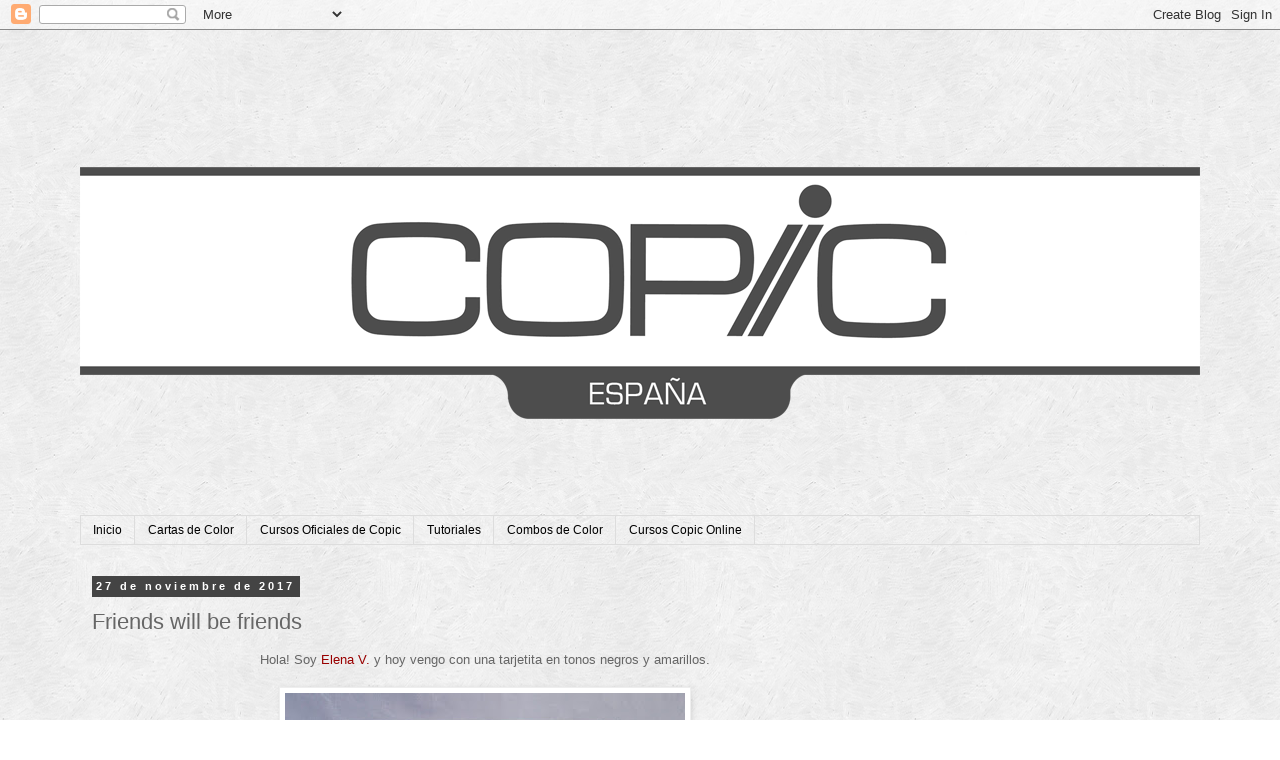

--- FILE ---
content_type: text/html; charset=UTF-8
request_url: https://copicmarkerspain.blogspot.com/2017/11/friends-will-be-friends.html
body_size: 18775
content:
<!DOCTYPE html>
<html class='v2' dir='ltr' lang='es'>
<head>
<link href='https://www.blogger.com/static/v1/widgets/335934321-css_bundle_v2.css' rel='stylesheet' type='text/css'/>
<meta content='width=1100' name='viewport'/>
<meta content='text/html; charset=UTF-8' http-equiv='Content-Type'/>
<meta content='blogger' name='generator'/>
<link href='https://copicmarkerspain.blogspot.com/favicon.ico' rel='icon' type='image/x-icon'/>
<link href='http://copicmarkerspain.blogspot.com/2017/11/friends-will-be-friends.html' rel='canonical'/>
<link rel="alternate" type="application/atom+xml" title="Copic Marker España - Atom" href="https://copicmarkerspain.blogspot.com/feeds/posts/default" />
<link rel="alternate" type="application/rss+xml" title="Copic Marker España - RSS" href="https://copicmarkerspain.blogspot.com/feeds/posts/default?alt=rss" />
<link rel="service.post" type="application/atom+xml" title="Copic Marker España - Atom" href="https://www.blogger.com/feeds/3474827610094987389/posts/default" />

<link rel="alternate" type="application/atom+xml" title="Copic Marker España - Atom" href="https://copicmarkerspain.blogspot.com/feeds/6885900223686986267/comments/default" />
<!--Can't find substitution for tag [blog.ieCssRetrofitLinks]-->
<link href='https://blogger.googleusercontent.com/img/b/R29vZ2xl/AVvXsEh-pabJVUZ8MjKxP9vgMvcyXg4rdzZtlAaGJ8qtA7YgC8CwufBrgW7iRqG_DbIJJtb7N1ilMyNRhvpjunh2gxYGTnIqinOTUAOTKWeqD1euk-5g8L0QM6qJAodoYRBRZuKhPTly8VT5ny7b/s400/001.jpg' rel='image_src'/>
<meta content='http://copicmarkerspain.blogspot.com/2017/11/friends-will-be-friends.html' property='og:url'/>
<meta content='Friends will be friends' property='og:title'/>
<meta content=' Hola! Soy Elena V.  y hoy vengo con una tarjetita en tonos negros y amarillos.        El sello es de Kraftin Kimmie, y no me preguntéis por...' property='og:description'/>
<meta content='https://blogger.googleusercontent.com/img/b/R29vZ2xl/AVvXsEh-pabJVUZ8MjKxP9vgMvcyXg4rdzZtlAaGJ8qtA7YgC8CwufBrgW7iRqG_DbIJJtb7N1ilMyNRhvpjunh2gxYGTnIqinOTUAOTKWeqD1euk-5g8L0QM6qJAodoYRBRZuKhPTly8VT5ny7b/w1200-h630-p-k-no-nu/001.jpg' property='og:image'/>
<title>Copic Marker España: Friends will be friends</title>
<style id='page-skin-1' type='text/css'><!--
/*
-----------------------------------------------
Blogger Template Style
Name:     Simple
Designer: Blogger
URL:      www.blogger.com
----------------------------------------------- */
/* Content
----------------------------------------------- */
body {
font: normal normal 12px 'Trebuchet MS', Trebuchet, Verdana, sans-serif;
color: #666666;
background: #ffffff url(//4.bp.blogspot.com/-QmPhXCTZe7w/Ut7O3F1foBI/AAAAAAAANfM/1xH3J5yk_Zs/s0/scribble_light.png) repeat fixed top left;
padding: 0 0 0 0;
}
html body .region-inner {
min-width: 0;
max-width: 100%;
width: auto;
}
h2 {
font-size: 22px;
}
a:link {
text-decoration:none;
color: #990000;
}
a:visited {
text-decoration:none;
color: #888888;
}
a:hover {
text-decoration:underline;
color: #33aaff;
}
.body-fauxcolumn-outer .fauxcolumn-inner {
background: transparent none repeat scroll top left;
_background-image: none;
}
.body-fauxcolumn-outer .cap-top {
position: absolute;
z-index: 1;
height: 400px;
width: 100%;
}
.body-fauxcolumn-outer .cap-top .cap-left {
width: 100%;
background: transparent none repeat-x scroll top left;
_background-image: none;
}
.content-outer {
-moz-box-shadow: 0 0 0 rgba(0, 0, 0, .15);
-webkit-box-shadow: 0 0 0 rgba(0, 0, 0, .15);
-goog-ms-box-shadow: 0 0 0 #333333;
box-shadow: 0 0 0 rgba(0, 0, 0, .15);
margin-bottom: 1px;
}
.content-inner {
padding: 10px 40px;
}
.content-inner {
background-color: transparent;
}
/* Header
----------------------------------------------- */
.header-outer {
background: transparent none repeat-x scroll 0 -400px;
_background-image: none;
}
.Header h1 {
font: normal normal 40px 'Trebuchet MS',Trebuchet,Verdana,sans-serif;
color: #000000;
text-shadow: 0 0 0 rgba(0, 0, 0, .2);
}
.Header h1 a {
color: #000000;
}
.Header .description {
font-size: 18px;
color: #000000;
}
.header-inner .Header .titlewrapper {
padding: 22px 0;
}
.header-inner .Header .descriptionwrapper {
padding: 0 0;
}
/* Tabs
----------------------------------------------- */
.tabs-inner .section:first-child {
border-top: 0 solid #dddddd;
}
.tabs-inner .section:first-child ul {
margin-top: -1px;
border-top: 1px solid #dddddd;
border-left: 1px solid #dddddd;
border-right: 1px solid #dddddd;
}
.tabs-inner .widget ul {
background: transparent none repeat-x scroll 0 -800px;
_background-image: none;
border-bottom: 1px solid #dddddd;
margin-top: 0;
margin-left: -30px;
margin-right: -30px;
}
.tabs-inner .widget li a {
display: inline-block;
padding: .6em 1em;
font: normal normal 12px 'Trebuchet MS', Trebuchet, Verdana, sans-serif;
color: #000000;
border-left: 1px solid transparent;
border-right: 1px solid #dddddd;
}
.tabs-inner .widget li:first-child a {
border-left: none;
}
.tabs-inner .widget li.selected a, .tabs-inner .widget li a:hover {
color: #000000;
background-color: #eeeeee;
text-decoration: none;
}
/* Columns
----------------------------------------------- */
.main-outer {
border-top: 0 solid transparent;
}
.fauxcolumn-left-outer .fauxcolumn-inner {
border-right: 1px solid transparent;
}
.fauxcolumn-right-outer .fauxcolumn-inner {
border-left: 1px solid transparent;
}
/* Headings
----------------------------------------------- */
div.widget > h2,
div.widget h2.title {
margin: 0 0 1em 0;
font: normal bold 11px 'Trebuchet MS',Trebuchet,Verdana,sans-serif;
color: #000000;
}
/* Widgets
----------------------------------------------- */
.widget .zippy {
color: #999999;
text-shadow: 2px 2px 1px rgba(0, 0, 0, .1);
}
.widget .popular-posts ul {
list-style: none;
}
/* Posts
----------------------------------------------- */
h2.date-header {
font: normal bold 11px Arial, Tahoma, Helvetica, FreeSans, sans-serif;
}
.date-header span {
background-color: #444444;
color: #ffffff;
padding: 0.4em;
letter-spacing: 3px;
margin: inherit;
}
.main-inner {
padding-top: 35px;
padding-bottom: 65px;
}
.main-inner .column-center-inner {
padding: 0 0;
}
.main-inner .column-center-inner .section {
margin: 0 1em;
}
.post {
margin: 0 0 45px 0;
}
h3.post-title, .comments h4 {
font: normal normal 22px 'Trebuchet MS',Trebuchet,Verdana,sans-serif;
margin: .75em 0 0;
}
.post-body {
font-size: 110%;
line-height: 1.4;
position: relative;
}
.post-body img, .post-body .tr-caption-container, .Profile img, .Image img,
.BlogList .item-thumbnail img {
padding: 2px;
background: #ffffff;
border: 1px solid #eeeeee;
-moz-box-shadow: 1px 1px 5px rgba(0, 0, 0, .1);
-webkit-box-shadow: 1px 1px 5px rgba(0, 0, 0, .1);
box-shadow: 1px 1px 5px rgba(0, 0, 0, .1);
}
.post-body img, .post-body .tr-caption-container {
padding: 5px;
}
.post-body .tr-caption-container {
color: #666666;
}
.post-body .tr-caption-container img {
padding: 0;
background: transparent;
border: none;
-moz-box-shadow: 0 0 0 rgba(0, 0, 0, .1);
-webkit-box-shadow: 0 0 0 rgba(0, 0, 0, .1);
box-shadow: 0 0 0 rgba(0, 0, 0, .1);
}
.post-header {
margin: 0 0 1.5em;
line-height: 1.6;
font-size: 90%;
}
.post-footer {
margin: 20px -2px 0;
padding: 5px 10px;
color: #1d1d1d;
background-color: #eeeeee;
border-bottom: 1px solid #000000;
line-height: 1.6;
font-size: 90%;
}
#comments .comment-author {
padding-top: 1.5em;
border-top: 1px solid transparent;
background-position: 0 1.5em;
}
#comments .comment-author:first-child {
padding-top: 0;
border-top: none;
}
.avatar-image-container {
margin: .2em 0 0;
}
#comments .avatar-image-container img {
border: 1px solid #eeeeee;
}
/* Comments
----------------------------------------------- */
.comments .comments-content .icon.blog-author {
background-repeat: no-repeat;
background-image: url([data-uri]);
}
.comments .comments-content .loadmore a {
border-top: 1px solid #999999;
border-bottom: 1px solid #999999;
}
.comments .comment-thread.inline-thread {
background-color: #eeeeee;
}
.comments .continue {
border-top: 2px solid #999999;
}
/* Accents
---------------------------------------------- */
.section-columns td.columns-cell {
border-left: 1px solid transparent;
}
.blog-pager {
background: transparent url(//www.blogblog.com/1kt/simple/paging_dot.png) repeat-x scroll top center;
}
.blog-pager-older-link, .home-link,
.blog-pager-newer-link {
background-color: transparent;
padding: 5px;
}
.footer-outer {
border-top: 1px dashed #bbbbbb;
}
/* Mobile
----------------------------------------------- */
body.mobile  {
background-size: auto;
}
.mobile .body-fauxcolumn-outer {
background: transparent none repeat scroll top left;
}
.mobile .body-fauxcolumn-outer .cap-top {
background-size: 100% auto;
}
.mobile .content-outer {
-webkit-box-shadow: 0 0 3px rgba(0, 0, 0, .15);
box-shadow: 0 0 3px rgba(0, 0, 0, .15);
}
.mobile .tabs-inner .widget ul {
margin-left: 0;
margin-right: 0;
}
.mobile .post {
margin: 0;
}
.mobile .main-inner .column-center-inner .section {
margin: 0;
}
.mobile .date-header span {
padding: 0.1em 10px;
margin: 0 -10px;
}
.mobile h3.post-title {
margin: 0;
}
.mobile .blog-pager {
background: transparent none no-repeat scroll top center;
}
.mobile .footer-outer {
border-top: none;
}
.mobile .main-inner, .mobile .footer-inner {
background-color: transparent;
}
.mobile-index-contents {
color: #666666;
}
.mobile-link-button {
background-color: #990000;
}
.mobile-link-button a:link, .mobile-link-button a:visited {
color: #ffffff;
}
.mobile .tabs-inner .section:first-child {
border-top: none;
}
.mobile .tabs-inner .PageList .widget-content {
background-color: #eeeeee;
color: #000000;
border-top: 1px solid #dddddd;
border-bottom: 1px solid #dddddd;
}
.mobile .tabs-inner .PageList .widget-content .pagelist-arrow {
border-left: 1px solid #dddddd;
}

--></style>
<style id='template-skin-1' type='text/css'><!--
body {
min-width: 1200px;
}
.content-outer, .content-fauxcolumn-outer, .region-inner {
min-width: 1200px;
max-width: 1200px;
_width: 1200px;
}
.main-inner .columns {
padding-left: 0px;
padding-right: 310px;
}
.main-inner .fauxcolumn-center-outer {
left: 0px;
right: 310px;
/* IE6 does not respect left and right together */
_width: expression(this.parentNode.offsetWidth -
parseInt("0px") -
parseInt("310px") + 'px');
}
.main-inner .fauxcolumn-left-outer {
width: 0px;
}
.main-inner .fauxcolumn-right-outer {
width: 310px;
}
.main-inner .column-left-outer {
width: 0px;
right: 100%;
margin-left: -0px;
}
.main-inner .column-right-outer {
width: 310px;
margin-right: -310px;
}
#layout {
min-width: 0;
}
#layout .content-outer {
min-width: 0;
width: 800px;
}
#layout .region-inner {
min-width: 0;
width: auto;
}
body#layout div.add_widget {
padding: 8px;
}
body#layout div.add_widget a {
margin-left: 32px;
}
--></style>
<style>
    body {background-image:url(\/\/4.bp.blogspot.com\/-QmPhXCTZe7w\/Ut7O3F1foBI\/AAAAAAAANfM\/1xH3J5yk_Zs\/s0\/scribble_light.png);}
    
@media (max-width: 200px) { body {background-image:url(\/\/4.bp.blogspot.com\/-QmPhXCTZe7w\/Ut7O3F1foBI\/AAAAAAAANfM\/1xH3J5yk_Zs\/w200\/scribble_light.png);}}
@media (max-width: 400px) and (min-width: 201px) { body {background-image:url(\/\/4.bp.blogspot.com\/-QmPhXCTZe7w\/Ut7O3F1foBI\/AAAAAAAANfM\/1xH3J5yk_Zs\/w400\/scribble_light.png);}}
@media (max-width: 800px) and (min-width: 401px) { body {background-image:url(\/\/4.bp.blogspot.com\/-QmPhXCTZe7w\/Ut7O3F1foBI\/AAAAAAAANfM\/1xH3J5yk_Zs\/w800\/scribble_light.png);}}
@media (max-width: 1200px) and (min-width: 801px) { body {background-image:url(\/\/4.bp.blogspot.com\/-QmPhXCTZe7w\/Ut7O3F1foBI\/AAAAAAAANfM\/1xH3J5yk_Zs\/w1200\/scribble_light.png);}}
/* Last tag covers anything over one higher than the previous max-size cap. */
@media (min-width: 1201px) { body {background-image:url(\/\/4.bp.blogspot.com\/-QmPhXCTZe7w\/Ut7O3F1foBI\/AAAAAAAANfM\/1xH3J5yk_Zs\/w1600\/scribble_light.png);}}
  </style>
<link href='https://www.blogger.com/dyn-css/authorization.css?targetBlogID=3474827610094987389&amp;zx=cda4c7aa-00c9-4ac7-93ec-824c7f5972c9' media='none' onload='if(media!=&#39;all&#39;)media=&#39;all&#39;' rel='stylesheet'/><noscript><link href='https://www.blogger.com/dyn-css/authorization.css?targetBlogID=3474827610094987389&amp;zx=cda4c7aa-00c9-4ac7-93ec-824c7f5972c9' rel='stylesheet'/></noscript>
<meta name='google-adsense-platform-account' content='ca-host-pub-1556223355139109'/>
<meta name='google-adsense-platform-domain' content='blogspot.com'/>

<!-- data-ad-client=ca-pub-8198915527923291 -->

</head>
<body class='loading variant-simplysimple'>
<div class='navbar section' id='navbar' name='Barra de navegación'><div class='widget Navbar' data-version='1' id='Navbar1'><script type="text/javascript">
    function setAttributeOnload(object, attribute, val) {
      if(window.addEventListener) {
        window.addEventListener('load',
          function(){ object[attribute] = val; }, false);
      } else {
        window.attachEvent('onload', function(){ object[attribute] = val; });
      }
    }
  </script>
<div id="navbar-iframe-container"></div>
<script type="text/javascript" src="https://apis.google.com/js/platform.js"></script>
<script type="text/javascript">
      gapi.load("gapi.iframes:gapi.iframes.style.bubble", function() {
        if (gapi.iframes && gapi.iframes.getContext) {
          gapi.iframes.getContext().openChild({
              url: 'https://www.blogger.com/navbar/3474827610094987389?po\x3d6885900223686986267\x26origin\x3dhttps://copicmarkerspain.blogspot.com',
              where: document.getElementById("navbar-iframe-container"),
              id: "navbar-iframe"
          });
        }
      });
    </script><script type="text/javascript">
(function() {
var script = document.createElement('script');
script.type = 'text/javascript';
script.src = '//pagead2.googlesyndication.com/pagead/js/google_top_exp.js';
var head = document.getElementsByTagName('head')[0];
if (head) {
head.appendChild(script);
}})();
</script>
</div></div>
<div class='body-fauxcolumns'>
<div class='fauxcolumn-outer body-fauxcolumn-outer'>
<div class='cap-top'>
<div class='cap-left'></div>
<div class='cap-right'></div>
</div>
<div class='fauxborder-left'>
<div class='fauxborder-right'></div>
<div class='fauxcolumn-inner'>
</div>
</div>
<div class='cap-bottom'>
<div class='cap-left'></div>
<div class='cap-right'></div>
</div>
</div>
</div>
<div class='content'>
<div class='content-fauxcolumns'>
<div class='fauxcolumn-outer content-fauxcolumn-outer'>
<div class='cap-top'>
<div class='cap-left'></div>
<div class='cap-right'></div>
</div>
<div class='fauxborder-left'>
<div class='fauxborder-right'></div>
<div class='fauxcolumn-inner'>
</div>
</div>
<div class='cap-bottom'>
<div class='cap-left'></div>
<div class='cap-right'></div>
</div>
</div>
</div>
<div class='content-outer'>
<div class='content-cap-top cap-top'>
<div class='cap-left'></div>
<div class='cap-right'></div>
</div>
<div class='fauxborder-left content-fauxborder-left'>
<div class='fauxborder-right content-fauxborder-right'></div>
<div class='content-inner'>
<header>
<div class='header-outer'>
<div class='header-cap-top cap-top'>
<div class='cap-left'></div>
<div class='cap-right'></div>
</div>
<div class='fauxborder-left header-fauxborder-left'>
<div class='fauxborder-right header-fauxborder-right'></div>
<div class='region-inner header-inner'>
<div class='header section' id='header' name='Cabecera'><div class='widget Header' data-version='1' id='Header1'>
<div id='header-inner'>
<a href='https://copicmarkerspain.blogspot.com/' style='display: block'>
<img alt='Copic Marker España' height='476px; ' id='Header1_headerimg' src='https://blogger.googleusercontent.com/img/b/R29vZ2xl/AVvXsEi9AJsUY67S4bwP4tAY62GdsP-nzJL1ytJub3u62QRDMBdtpJ03VHf0py-f4yyZT67dVYSvtjhAMtIGAz4g9XsSa0HoieAJdY1XEqXpm15Et_Z_h43qh_3eo24TbHdBx8E2fVrsWM6f75pC/s1600/copicbanner_espanafroga.png' style='display: block' width='1120px; '/>
</a>
</div>
</div></div>
</div>
</div>
<div class='header-cap-bottom cap-bottom'>
<div class='cap-left'></div>
<div class='cap-right'></div>
</div>
</div>
</header>
<div class='tabs-outer'>
<div class='tabs-cap-top cap-top'>
<div class='cap-left'></div>
<div class='cap-right'></div>
</div>
<div class='fauxborder-left tabs-fauxborder-left'>
<div class='fauxborder-right tabs-fauxborder-right'></div>
<div class='region-inner tabs-inner'>
<div class='tabs section' id='crosscol' name='Multicolumnas'><div class='widget PageList' data-version='1' id='PageList1'>
<h2>Páginas</h2>
<div class='widget-content'>
<ul>
<li>
<a href='https://copicmarkerspain.blogspot.com/'>Inicio</a>
</li>
<li>
<a href='https://copicmarkerspain.blogspot.com/p/cartas-de-color.html'>Cartas de Color</a>
</li>
<li>
<a href='https://copicmarkerspain.blogspot.com/p/cursos-oficiales-de-copic.html'>Cursos Oficiales de Copic</a>
</li>
<li>
<a href='https://copicmarkerspain.blogspot.com/p/tutoriales.html'>Tutoriales</a>
</li>
<li>
<a href='https://copicmarkerspain.blogspot.com/p/combos-de-color.html'>Combos de Color</a>
</li>
<li>
<a href='https://copicmarkerspain.blogspot.com/p/cursos-copic-on.html'>Cursos Copic Online</a>
</li>
</ul>
<div class='clear'></div>
</div>
</div></div>
<div class='tabs no-items section' id='crosscol-overflow' name='Cross-Column 2'></div>
</div>
</div>
<div class='tabs-cap-bottom cap-bottom'>
<div class='cap-left'></div>
<div class='cap-right'></div>
</div>
</div>
<div class='main-outer'>
<div class='main-cap-top cap-top'>
<div class='cap-left'></div>
<div class='cap-right'></div>
</div>
<div class='fauxborder-left main-fauxborder-left'>
<div class='fauxborder-right main-fauxborder-right'></div>
<div class='region-inner main-inner'>
<div class='columns fauxcolumns'>
<div class='fauxcolumn-outer fauxcolumn-center-outer'>
<div class='cap-top'>
<div class='cap-left'></div>
<div class='cap-right'></div>
</div>
<div class='fauxborder-left'>
<div class='fauxborder-right'></div>
<div class='fauxcolumn-inner'>
</div>
</div>
<div class='cap-bottom'>
<div class='cap-left'></div>
<div class='cap-right'></div>
</div>
</div>
<div class='fauxcolumn-outer fauxcolumn-left-outer'>
<div class='cap-top'>
<div class='cap-left'></div>
<div class='cap-right'></div>
</div>
<div class='fauxborder-left'>
<div class='fauxborder-right'></div>
<div class='fauxcolumn-inner'>
</div>
</div>
<div class='cap-bottom'>
<div class='cap-left'></div>
<div class='cap-right'></div>
</div>
</div>
<div class='fauxcolumn-outer fauxcolumn-right-outer'>
<div class='cap-top'>
<div class='cap-left'></div>
<div class='cap-right'></div>
</div>
<div class='fauxborder-left'>
<div class='fauxborder-right'></div>
<div class='fauxcolumn-inner'>
</div>
</div>
<div class='cap-bottom'>
<div class='cap-left'></div>
<div class='cap-right'></div>
</div>
</div>
<!-- corrects IE6 width calculation -->
<div class='columns-inner'>
<div class='column-center-outer'>
<div class='column-center-inner'>
<div class='main section' id='main' name='Principal'><div class='widget Blog' data-version='1' id='Blog1'>
<div class='blog-posts hfeed'>

          <div class="date-outer">
        
<h2 class='date-header'><span>27 de noviembre de 2017</span></h2>

          <div class="date-posts">
        
<div class='post-outer'>
<div class='post hentry uncustomized-post-template' itemprop='blogPost' itemscope='itemscope' itemtype='http://schema.org/BlogPosting'>
<meta content='https://blogger.googleusercontent.com/img/b/R29vZ2xl/AVvXsEh-pabJVUZ8MjKxP9vgMvcyXg4rdzZtlAaGJ8qtA7YgC8CwufBrgW7iRqG_DbIJJtb7N1ilMyNRhvpjunh2gxYGTnIqinOTUAOTKWeqD1euk-5g8L0QM6qJAodoYRBRZuKhPTly8VT5ny7b/s400/001.jpg' itemprop='image_url'/>
<meta content='3474827610094987389' itemprop='blogId'/>
<meta content='6885900223686986267' itemprop='postId'/>
<a name='6885900223686986267'></a>
<h3 class='post-title entry-title' itemprop='name'>
Friends will be friends
</h3>
<div class='post-header'>
<div class='post-header-line-1'></div>
</div>
<div class='post-body entry-content' id='post-body-6885900223686986267' itemprop='description articleBody'>
<div style="text-align: center;">
Hola! Soy <a href="http://nubesazucar.com/">Elena V.</a> y hoy vengo con una tarjetita en tonos negros y amarillos.<br />
<br /></div>
<div style="text-align: center;">
<div class="separator" style="clear: both; text-align: center;">
<a href="https://blogger.googleusercontent.com/img/b/R29vZ2xl/AVvXsEh-pabJVUZ8MjKxP9vgMvcyXg4rdzZtlAaGJ8qtA7YgC8CwufBrgW7iRqG_DbIJJtb7N1ilMyNRhvpjunh2gxYGTnIqinOTUAOTKWeqD1euk-5g8L0QM6qJAodoYRBRZuKhPTly8VT5ny7b/s1600/001.jpg" imageanchor="1" style="margin-left: 1em; margin-right: 1em;"><img border="0" data-original-height="848" data-original-width="1000" height="338" src="https://blogger.googleusercontent.com/img/b/R29vZ2xl/AVvXsEh-pabJVUZ8MjKxP9vgMvcyXg4rdzZtlAaGJ8qtA7YgC8CwufBrgW7iRqG_DbIJJtb7N1ilMyNRhvpjunh2gxYGTnIqinOTUAOTKWeqD1euk-5g8L0QM6qJAodoYRBRZuKhPTly8VT5ny7b/s400/001.jpg" width="400" /></a></div>
<br /></div>
<div style="text-align: center;">
El sello es de Kraftin Kimmie, y no me preguntéis porque, pero desde el segundo uno yo vi una abeja, así que abeja tenia que ser, jeje.</div>
<div style="text-align: center;">
<br /></div>
<div style="text-align: center;">
Tres papeles combinados con cartulinas negras, blancas y amarillas. Algún troquelado, como el marco o unas hojitas de fondo, flores, mariposas y una abejita.</div>
<div style="text-align: center;">
<br /></div>
<div style="text-align: center;">
<div class="separator" style="clear: both; text-align: center;">
<a href="https://blogger.googleusercontent.com/img/b/R29vZ2xl/AVvXsEg06KM5YiTisaOx5Xf9gOEyTHsghB5cGfq5SVCmr4zoW9obQALHYTk6f7ejG9E_JxuUxOCl8HPoLDPacqjr9Ik6rS90_QgcFoPTn9hbUc2Zgx92q5G_VflXBbyFzxR8g372fmPYMbD3_aXs/s1600/002.jpg" imageanchor="1" style="margin-left: 1em; margin-right: 1em;"><img border="0" data-original-height="1000" data-original-width="693" height="400" src="https://blogger.googleusercontent.com/img/b/R29vZ2xl/AVvXsEg06KM5YiTisaOx5Xf9gOEyTHsghB5cGfq5SVCmr4zoW9obQALHYTk6f7ejG9E_JxuUxOCl8HPoLDPacqjr9Ik6rS90_QgcFoPTn9hbUc2Zgx92q5G_VflXBbyFzxR8g372fmPYMbD3_aXs/s400/002.jpg" width="276" /></a></div>
</div>
<div style="text-align: center;">
<br /></div>
<div style="text-align: center;">
Copics:</div>
<div style="text-align: center;">
Piel: R11; E13, E11, E00, E000</div>
<div style="text-align: center;">
Cabello: E77, E25, E35</div>
<div style="text-align: center;">
Ojos: G99, G94, G24</div>
<div style="text-align: center;">
Traje: Y17, Y15, Y11; C9, C7, C5, C3</div>
<div style="text-align: center;">
<br /></div>
<div style="text-align: center;">
Espero que os haya gustado! Nos vemos en la próxima entrada!<br />
<br />
<div class="separator" style="clear: both; text-align: center;">
<a href="https://blogger.googleusercontent.com/img/b/R29vZ2xl/AVvXsEgCDp-P99bvmrPJ7B1Kp-EcPqzcKFt09Uazka-ixEgbh8WX4RfhxN6QWfSXmb1pfE_Jnin7AlVkaHIAYreVSzPpHi1LtPhiy0LVKOd6UQs3jTzkTEXkyvkaQFNDJSi8tQyDiBzyDvO1u2WA/s1600/004.jpg" imageanchor="1" style="margin-left: 1em; margin-right: 1em;"><img border="0" data-original-height="407" data-original-width="1000" height="162" src="https://blogger.googleusercontent.com/img/b/R29vZ2xl/AVvXsEgCDp-P99bvmrPJ7B1Kp-EcPqzcKFt09Uazka-ixEgbh8WX4RfhxN6QWfSXmb1pfE_Jnin7AlVkaHIAYreVSzPpHi1LtPhiy0LVKOd6UQs3jTzkTEXkyvkaQFNDJSi8tQyDiBzyDvO1u2WA/s400/004.jpg" width="400" /></a></div>
<br /></div>
<div style='clear: both;'></div>
</div>
<div class='post-footer'>
<div class='post-footer-line post-footer-line-1'>
<span class='post-author vcard'>
Publicado por
<span class='fn' itemprop='author' itemscope='itemscope' itemtype='http://schema.org/Person'>
<meta content='https://www.blogger.com/profile/15624369286732207661' itemprop='url'/>
<a class='g-profile' href='https://www.blogger.com/profile/15624369286732207661' rel='author' title='author profile'>
<span itemprop='name'>Elena V.</span>
</a>
</span>
</span>
<span class='post-timestamp'>
en
<meta content='http://copicmarkerspain.blogspot.com/2017/11/friends-will-be-friends.html' itemprop='url'/>
<a class='timestamp-link' href='https://copicmarkerspain.blogspot.com/2017/11/friends-will-be-friends.html' rel='bookmark' title='permanent link'><abbr class='published' itemprop='datePublished' title='2017-11-27T16:21:00+01:00'>16:21</abbr></a>
</span>
<span class='post-comment-link'>
</span>
<span class='post-icons'>
<span class='item-control blog-admin pid-1448660503'>
<a href='https://www.blogger.com/post-edit.g?blogID=3474827610094987389&postID=6885900223686986267&from=pencil' title='Editar entrada'>
<img alt='' class='icon-action' height='18' src='https://resources.blogblog.com/img/icon18_edit_allbkg.gif' width='18'/>
</a>
</span>
</span>
<div class='post-share-buttons goog-inline-block'>
<a class='goog-inline-block share-button sb-email' href='https://www.blogger.com/share-post.g?blogID=3474827610094987389&postID=6885900223686986267&target=email' target='_blank' title='Enviar por correo electrónico'><span class='share-button-link-text'>Enviar por correo electrónico</span></a><a class='goog-inline-block share-button sb-blog' href='https://www.blogger.com/share-post.g?blogID=3474827610094987389&postID=6885900223686986267&target=blog' onclick='window.open(this.href, "_blank", "height=270,width=475"); return false;' target='_blank' title='Escribe un blog'><span class='share-button-link-text'>Escribe un blog</span></a><a class='goog-inline-block share-button sb-twitter' href='https://www.blogger.com/share-post.g?blogID=3474827610094987389&postID=6885900223686986267&target=twitter' target='_blank' title='Compartir en X'><span class='share-button-link-text'>Compartir en X</span></a><a class='goog-inline-block share-button sb-facebook' href='https://www.blogger.com/share-post.g?blogID=3474827610094987389&postID=6885900223686986267&target=facebook' onclick='window.open(this.href, "_blank", "height=430,width=640"); return false;' target='_blank' title='Compartir con Facebook'><span class='share-button-link-text'>Compartir con Facebook</span></a><a class='goog-inline-block share-button sb-pinterest' href='https://www.blogger.com/share-post.g?blogID=3474827610094987389&postID=6885900223686986267&target=pinterest' target='_blank' title='Compartir en Pinterest'><span class='share-button-link-text'>Compartir en Pinterest</span></a>
</div>
</div>
<div class='post-footer-line post-footer-line-2'>
<span class='post-labels'>
Etiquetas:
<a href='https://copicmarkerspain.blogspot.com/search/label/Elena%20V.' rel='tag'>Elena V.</a>,
<a href='https://copicmarkerspain.blogspot.com/search/label/Kraftin%20Kimmie' rel='tag'>Kraftin Kimmie</a>
</span>
</div>
<div class='post-footer-line post-footer-line-3'>
<span class='post-location'>
</span>
</div>
</div>
</div>
<div class='comments' id='comments'>
<a name='comments'></a>
<h4>No hay comentarios:</h4>
<div id='Blog1_comments-block-wrapper'>
<dl class='avatar-comment-indent' id='comments-block'>
</dl>
</div>
<p class='comment-footer'>
<div class='comment-form'>
<a name='comment-form'></a>
<h4 id='comment-post-message'>Publicar un comentario</h4>
<p>
</p>
<a href='https://www.blogger.com/comment/frame/3474827610094987389?po=6885900223686986267&hl=es&saa=85391&origin=https://copicmarkerspain.blogspot.com' id='comment-editor-src'></a>
<iframe allowtransparency='true' class='blogger-iframe-colorize blogger-comment-from-post' frameborder='0' height='410px' id='comment-editor' name='comment-editor' src='' width='100%'></iframe>
<script src='https://www.blogger.com/static/v1/jsbin/2830521187-comment_from_post_iframe.js' type='text/javascript'></script>
<script type='text/javascript'>
      BLOG_CMT_createIframe('https://www.blogger.com/rpc_relay.html');
    </script>
</div>
</p>
</div>
</div>

        </div></div>
      
</div>
<div class='blog-pager' id='blog-pager'>
<span id='blog-pager-newer-link'>
<a class='blog-pager-newer-link' href='https://copicmarkerspain.blogspot.com/2017/11/tutorial-frambuesas.html' id='Blog1_blog-pager-newer-link' title='Entrada más reciente'>Entrada más reciente</a>
</span>
<span id='blog-pager-older-link'>
<a class='blog-pager-older-link' href='https://copicmarkerspain.blogspot.com/2017/11/blessings.html' id='Blog1_blog-pager-older-link' title='Entrada antigua'>Entrada antigua</a>
</span>
<a class='home-link' href='https://copicmarkerspain.blogspot.com/'>Inicio</a>
</div>
<div class='clear'></div>
<div class='post-feeds'>
<div class='feed-links'>
Suscribirse a:
<a class='feed-link' href='https://copicmarkerspain.blogspot.com/feeds/6885900223686986267/comments/default' target='_blank' type='application/atom+xml'>Enviar comentarios (Atom)</a>
</div>
</div>
</div></div>
</div>
</div>
<div class='column-left-outer'>
<div class='column-left-inner'>
<aside>
</aside>
</div>
</div>
<div class='column-right-outer'>
<div class='column-right-inner'>
<aside>
<div class='sidebar section' id='sidebar-right-1'><div class='widget AdSense' data-version='1' id='AdSense1'>
<div class='widget-content'>
<script async src="https://pagead2.googlesyndication.com/pagead/js/adsbygoogle.js"></script>
<!-- copicmarkerspain_sidebar-right-1_AdSense1_1x1_as -->
<ins class="adsbygoogle"
     style="display:block"
     data-ad-client="ca-pub-8198915527923291"
     data-ad-host="ca-host-pub-1556223355139109"
     data-ad-host-channel="L0001"
     data-ad-slot="4607593935"
     data-ad-format="auto"
     data-full-width-responsive="true"></ins>
<script>
(adsbygoogle = window.adsbygoogle || []).push({});
</script>
<div class='clear'></div>
</div>
</div><div class='widget HTML' data-version='1' id='HTML2'>
<div class='widget-content'>
<style>
.socialbuttonscopic{
opacity:1;
filter:alpha(opacity=100);
margin-right: 10px;
box-shadow: 0px 0px 0px #888888;
}
.socialbuttonscopic :hover{
opacity:0.8;
filter:alpha(opacity=80);
box-shadow: 0px 0px 5px #888888;
}
</style>

<a href="https://www.facebook.com/copicspain" class="socialbuttonscopic" target="_blank"><img src="https://blogger.googleusercontent.com/img/b/R29vZ2xl/AVvXsEgUqqg_cn0VfCURa2XR5AV-NXLIr0lSSre7Bvszably14Ev2xcxHWtw3IdpVAg77tsiz9KRsj5uoYAk-Nq0I8Dc4Fo4SI8Yg1VaHeZWUzoOzhieJ1Vg68AQScMolf8uoIUEEkNHJ131N3Jk/s371-no/" alt="Facebook" width="30"/></a>

<a href="http://www.pinterest.com/copicspain/" class="socialbuttonscopic" target="_blank"><img src="https://blogger.googleusercontent.com/img/b/R29vZ2xl/AVvXsEj3Fl1isYOan639AEYt7YRafRownxauifGgGqyfetX0r2luyKZDkVM7aPwm41wcyTLjOqe_WCf49E5xFuiqGDlyjiQbvHigAhVNGcop5Awtw9W3kybGthk12P4hi78gd7bvLWf8eCztjcPf/s555-no/" alt="Pinterest" width="30" /></a>

<a href="https://plus.google.com/u/0/117639441138423906224" class="socialbuttonscopic" target="_blank"><img src="https://blogger.googleusercontent.com/img/b/R29vZ2xl/AVvXsEgOtM9g1V7_sHn-SoLmPqnnPencJJfnqc0MOk9TOXxFkeJnspFewxak60WsRtPbT0MlvLy-5uQbryVxPt_KGfzcqr7jcBnnroA6gX0DzF8sO6dBZET0-3BAryrB-OGaFDIx-zlGFXi7ELep/s256-no/" alt="Google +" width="30" /></a>

<a href="https://www.youtube.com/channel/UC8uNyA3JM2gaT1m4yz6iqmA" class="socialbuttonscopic" target="_blank"><img src="https://blogger.googleusercontent.com/img/b/R29vZ2xl/AVvXsEj3_fmTQ6zFMEPSl5rc86h4VbXDqZ9niEM9hgPcdPqYJD_l4Zm2eRz1iMbfPhCoDTvvgUFpascUlj0DymHfArkhhTce4ANp2TdqG_uCWMG8-tAytGfsbYZ0xAaEEsIkDGjwkpLh5yN9s7Yt/s204-no/" alt="Youtube" width="30" /></a>

<a href="http://instagram.com/copicspain/" class="socialbuttonscopic" target="_blank"><img src="https://blogger.googleusercontent.com/img/b/R29vZ2xl/AVvXsEh-pgRoEXq9r9ucJ0C6UnhorK5T-bxUzB7039opFdcfrmAGnRZdF5m0uTU1qmtNA3qzu6W6zD_So3UuiKtgMEK9KKPpiSNrDBmT6ixaMZtnsKfOAZw7RDr8s7xgwr0zl8nUrieYWfvlK8Si/w408-h407-no/" alt="Instagram" width="30" /></a>
</div>
<div class='clear'></div>
</div><div class='widget Text' data-version='1' id='Text1'>
<h2 class='title'>Dirección de Contacto</h2>
<div class='widget-content'>
cris.origami@gmail.com<div><br /></div><div>Puedes escribir para cualquier </div><div>cosa relacionada con Copic en España, </div><div><span style="font-size: 100%;">premios, patrocinadores, </span></div><div>sponsors, colaboraciones, cursos oficiales,</div><div>permisos para publicaciones, etc.</div><div><br /></div><div><br /></div>
</div>
<div class='clear'></div>
</div><div class='widget Followers' data-version='1' id='Followers1'>
<h2 class='title'>Seguidores</h2>
<div class='widget-content'>
<div id='Followers1-wrapper'>
<div style='margin-right:2px;'>
<div><script type="text/javascript" src="https://apis.google.com/js/platform.js"></script>
<div id="followers-iframe-container"></div>
<script type="text/javascript">
    window.followersIframe = null;
    function followersIframeOpen(url) {
      gapi.load("gapi.iframes", function() {
        if (gapi.iframes && gapi.iframes.getContext) {
          window.followersIframe = gapi.iframes.getContext().openChild({
            url: url,
            where: document.getElementById("followers-iframe-container"),
            messageHandlersFilter: gapi.iframes.CROSS_ORIGIN_IFRAMES_FILTER,
            messageHandlers: {
              '_ready': function(obj) {
                window.followersIframe.getIframeEl().height = obj.height;
              },
              'reset': function() {
                window.followersIframe.close();
                followersIframeOpen("https://www.blogger.com/followers/frame/3474827610094987389?colors\x3dCgt0cmFuc3BhcmVudBILdHJhbnNwYXJlbnQaByM2NjY2NjYiByM5OTAwMDAqC3RyYW5zcGFyZW50MgcjMDAwMDAwOgcjNjY2NjY2QgcjOTkwMDAwSgcjOTk5OTk5UgcjOTkwMDAwWgt0cmFuc3BhcmVudA%3D%3D\x26pageSize\x3d21\x26hl\x3des\x26origin\x3dhttps://copicmarkerspain.blogspot.com");
              },
              'open': function(url) {
                window.followersIframe.close();
                followersIframeOpen(url);
              }
            }
          });
        }
      });
    }
    followersIframeOpen("https://www.blogger.com/followers/frame/3474827610094987389?colors\x3dCgt0cmFuc3BhcmVudBILdHJhbnNwYXJlbnQaByM2NjY2NjYiByM5OTAwMDAqC3RyYW5zcGFyZW50MgcjMDAwMDAwOgcjNjY2NjY2QgcjOTkwMDAwSgcjOTk5OTk5UgcjOTkwMDAwWgt0cmFuc3BhcmVudA%3D%3D\x26pageSize\x3d21\x26hl\x3des\x26origin\x3dhttps://copicmarkerspain.blogspot.com");
  </script></div>
</div>
</div>
<div class='clear'></div>
</div>
</div><div class='widget Translate' data-version='1' id='Translate1'>
<h2 class='title'>Translate</h2>
<div id='google_translate_element'></div>
<script>
    function googleTranslateElementInit() {
      new google.translate.TranslateElement({
        pageLanguage: 'es',
        autoDisplay: 'true',
        layout: google.translate.TranslateElement.InlineLayout.VERTICAL
      }, 'google_translate_element');
    }
  </script>
<script src='//translate.google.com/translate_a/element.js?cb=googleTranslateElementInit'></script>
<div class='clear'></div>
</div><div class='widget HTML' data-version='1' id='HTML1'>
<div class='widget-content'>
<style>
.equipo{
background-color:#fff;
width: 120px;
heigh: 200px;
opacity:1;
filter:alpha(opacity=100);
box-shadow: 0px 0px 0px #888888;
float:left;
margin-right:5px;
margin-bottom:7px;
}
.equipo:hover{
opacity:0.8;
filter:alpha(opacity=80);
box-shadow: 0px 0px 5px #888888;
}
.texto{
text-align:center; 
margin-top:0px;
margin-bottom:0px;
}
.separador{
font-size:1.5em;
text-align:center;
}

</style>

<div class="separador">Equipo de diseño</div>
<div class="equipo"><a target="_blank" 

href="http://rutscht.blogspot.com.es"><img src="https://blogger.googleusercontent.com/img/b/R29vZ2xl/AVvXsEg4l-Q38wGuo8q_tFrTz0Ulgq03NSeJCubrLrGTEvw6YLRPCtcEZFULppUW-akOuidKNpNnyIu6Ckls3saHBzMekBqWY16gF0_DfHootNxSzownQT0g2q55BFKAnwnRuL4Kj-uRDQ_1t52H/s320/Cristina-Valenzuela-01.jpg" width="110px" style="margin-left:5px; margin-top:5px;" /></a><a target="_blank" href="http://rutscht.blogspot.com.es"><p class="texto">Cristina Valenzuela</p></a></div>

<!-- elena -->
<div class="equipo"><a target="_blank" href="http://nubesazucar.com"><img src="https://blogger.googleusercontent.com/img/b/R29vZ2xl/AVvXsEhox1oZJ433xPSPIokAnORU2I_r7EzBvXPaknJJ8TVRkITcnqGCNLmUQ7zA5fxI_QOAyGEpYzraJWINNPFAFz7K9uE2j5-6c-XK1Jx-gTBuKMzu50quOrb-GoM1lW6onecYI-bwQuPTPKfd/s320/Elena-de-Vicente-01.jpg" width="110px" style="margin-left:5px; margin-top:5px;" /></a><a target="_blank" href="http://nubesazucar.com"><p class="texto">Elena de Vicente</p></a></div>



<!-- Cristina Gonzalez -->
<div class="equipo"><a target="_blank" href="https://sementesdepapel.blogspot.com/"><img src="https://blogger.googleusercontent.com/img/b/R29vZ2xl/AVvXsEi9HZr9BBl1b9xbJvb5ji6VC_iB9tvaCWIL5RNn60Oe8cJQZfT97H70qo3_BtkPYqNN2RCsWfRlZSGH8dezniZA5BYwPzpIoUazIqO6NG563CGfHlc_U6KY8CgZso-qjgzTQ-nHdRkrZads/s0/cristina+gonzalez.jpg" width="110px" style="margin-left:5px; margin-top:5px;" /></a><a target="_blank" href="https://sementesdepapel.blogspot.com/"><p class="texto">Cristina Gonzalez </p></a></div>



<!-- Saray -->
<div class="equipo"><a target="_blank" href="http://creaycraftea.blogspot.com/"><img src="https://blogger.googleusercontent.com/img/b/R29vZ2xl/AVvXsEjTzEOA8GLmvIli8luccJSYsGXTz5MyU_CAUukF0pc-VLtmzz76DlMJn-FDTmDccqBljjT9PmvTIq8lskWhPg7qWzFt2ZR0fO6-1OHcDbrd1G0Vblqi5zq4wPHzMomjGmDCQyR6PCYmUK6S/s320/71383628_368636177424524_2311696448342720512_n.png" width="110px" style="margin-left:5px; margin-top:5px;" /></a><a target="_blank" href="http://creaycraftea.blogspot.com/"><p class="texto">Saray Gaspar </p></a></div>

<!-- Kristina -->
<div class="equipo"><a target="_blank" href="https://www.facebook.com/kristina.miguel.7"><img src="https://blogger.googleusercontent.com/img/b/R29vZ2xl/AVvXsEiY7DF8bCKDYsxFHqLvzWJRdzvyKmlSrAc6kMepS990O9DsfvNEMDeDMRvzY9aIGeO-pkKWk6qIm6Vm4WDOpMXUUIOO_5Fb41GMctLEwC3IGr2wmJby_kXSEtnYT-Cz25kiKggLmZgV3LPN/s320/fotocopic.jpg" width="110px" style="margin-left:5px; margin-top:5px;" /></a><a target="_blank" href="https://www.facebook.com/kristina.miguel.7"><p class="texto">Kristina Miguel </p></a></div>

<!-- inga -->
<div class="equipo"><a target="_blank" href="https://betenshi.blogspot.com/"><img src="https://blogger.googleusercontent.com/img/b/R29vZ2xl/AVvXsEj626Sgt5eesmGji2q6KcvJWFVphD0H1LfpKLRbrElY3A2SeATH8PasnRyOQDUZnCED_dm3ke2rcTzYofmU5ZV8nbfOlmLykKgV8J_89SHxo_s7kSzyxAUSE3TDKJZynwlGd8Lj5YYfxSxI/s320/50634377_490338971495612_4290802139795554304_n.jpg" width="110px" style="margin-left:5px; margin-top:5px;" /></a><a target="_blank" href="https://betenshi.blogspot.com/"><p class="texto">Inga Betenshi </p></a></div>


<div class="separador">   </div>
</div>
<div class='clear'></div>
</div><div class='widget Image' data-version='1' id='Image4'>
<h2>Patrocinador</h2>
<div class='widget-content'>
<a href='http://endulze.com/scrapbooking-manualidades.html'>
<img alt='Patrocinador' height='120' id='Image4_img' src='https://lh3.googleusercontent.com/blogger_img_proxy/AEn0k_v_U_5ci-BYkvAseB19BBHf1QvgEJdv4WPVYLKeKbvvqa5p9HtKR6JUXI-yh6XpvVjasmYMP1bT0_kNzY_v9DizM8sobu2I5u5KFhy_jylLgOcsiw=s0-d' width='169'/>
</a>
<br/>
<span class='caption'>Tienda online de scrap y manualidades</span>
</div>
<div class='clear'></div>
</div><div class='widget HTML' data-version='1' id='HTML5'>
<div class='widget-content'>
<script async src="//pagead2.googlesyndication.com/pagead/js/adsbygoogle.js"></script>
<script>
     (adsbygoogle = window.adsbygoogle || []).push({
          google_ad_client: "ca-pub-8198915527923291",
          enable_page_level_ads: true
     });
</script>
</div>
<div class='clear'></div>
</div><div class='widget Image' data-version='1' id='Image5'>
<h2>Patrocinador</h2>
<div class='widget-content'>
<a href='https://www.etsy.com/es/shop/digistampatelier?ref=pr_shop_more'>
<img alt='Patrocinador' height='250' id='Image5_img' src='https://img1.etsystatic.com/071/0/11429147/isla_280x280.16220277_683nfcgk.jpg' width='250'/>
</a>
<br/>
</div>
<div class='clear'></div>
</div><div class='widget Image' data-version='1' id='Image9'>
<h2>Patrocinador</h2>
<div class='widget-content'>
<a href='http://www.kraftinkimmiestamps.com/'>
<img alt='Patrocinador' height='143' id='Image9_img' src='https://blogger.googleusercontent.com/img/b/R29vZ2xl/AVvXsEjBdY265FL8wGhBBkTwMXvXKR_ZOQZ7rUBNHydSA8ru-8_n_p5V-bUM0EMfLhCrM7xejOOhusYPf0oBPZE8ptNsKVMFQ_FDDv7Hml1Nf9ynYtIr3DjkQozXz1rF_sFvHVQiFGnTveJoxfjN/s250/10526235_10152498257311014_794205121_o.jpg' width='250'/>
</a>
<br/>
</div>
<div class='clear'></div>
</div><div class='widget HTML' data-version='1' id='HTML3'>
<h2 class='title'>Copic en Facebook</h2>
<div class='widget-content'>
<div id="fb-root"></div>
<script>(function(d, s, id) {
  var js, fjs = d.getElementsByTagName(s)[0];
  if (d.getElementById(id)) return;
  js = d.createElement(s); js.id = id;
  js.src = "//connect.facebook.net/es_LA/all.js#xfbml=1";
  fjs.parentNode.insertBefore(js, fjs);
}(document, 'script', 'facebook-jssdk'));</script>
<div class="fb-like" data-href="https://www.facebook.com/copicspain" data-width="55" data-layout="standard" data-action="like" data-show-faces="true" data-share="true"></div>
</div>
<div class='clear'></div>
</div><div class='widget Stats' data-version='1' id='Stats1'>
<h2>Vistas de página en total</h2>
<div class='widget-content'>
<div id='Stats1_content' style='display: none;'>
<span class='counter-wrapper text-counter-wrapper' id='Stats1_totalCount'>
</span>
<div class='clear'></div>
</div>
</div>
</div><div class='widget HTML' data-version='1' id='HTML4'>
<h2 class='title'>Copic Blogs</h2>
<div class='widget-content'>
<style></style><br /><li class="enlacecopic"><br /><a href="http://copicmarkersuomi.blogspot.com.es/" target="_blank">Copic Marker Suomi</a><br /></li><br /><br /><li class="enlacecopic"><br /><a href="http://copicmarkerbenelux.blogspot.com.es/" target="_blank">Copic Marker Benelux</a><br /></li><br /><br /><li class="enlacecopic"><br /><a href="http://copicmarkersverige.blogspot.com.es/" target="_blank">Copic Marker Sverige</a><br /></li><br /><br /><li class="enlacecopic"><br /><a href="http://copicmarkereurope.blogspot.com.es/" target="_blank">Copic Marker Europe</a><br /></li><br /><br /><li class="enlacecopic"><br /><a href="http://copicmarkerdeutschland.blogspot.com.es/" target="_blank">Copic Marker Deutschland</a><br /></li><br /><br /><li class="enlacecopic"><br /><a href="http://copic.fr/" target="_blank">Copic France</a><br /></li><br /><br /><li class="enlacecopic"><br /><a href="http://copic-italia.blogspot.com.es/" target="_blank">Copic Italia</a><br /></li><br /><br /><li class="enlacecopic"><br /><a href="http://copicfriendsschweiz.blogspot.com.es/" target="_blank">Copic Friends Schwiz</a><br /></li><br /><br /><li class="enlacecopic"><br /><a href="http://ilikemarkers.blogspot.com.es/" target="_blank">I Like Markers</a><br /></li><br /><br /><li class="enlacecopic"><br /><a href="http://copicmarkernorge.blogspot.com.es/" target="_blank">Copic Marker Norge</a><br /></li>
</div>
<div class='clear'></div>
</div><div class='widget Image' data-version='1' id='Image10'>
<h2>Thanks!!</h2>
<div class='widget-content'>
<a href='http://paperplayful.blogspot.com.es/'>
<img alt='Thanks!!' height='200' id='Image10_img' src='https://blogger.googleusercontent.com/img/b/R29vZ2xl/AVvXsEjn68SrDT6mgWf9m7jlgipHc6dzWQk1ite68XcpKj03pnJdyM7qZsYCaaBfguhTrndL09PdUhyqp_tmaGRjTYbJ_olrGyTmynzRqh74BDCZMKaUJcWW_ESP8UVOUyo81-m4My6V3cq4uPg/s1600/PaperPlayful-badge.png' width='200'/>
</a>
<br/>
</div>
<div class='clear'></div>
</div><div class='widget BlogArchive' data-version='1' id='BlogArchive1'>
<h2>Archivo del blog</h2>
<div class='widget-content'>
<div id='ArchiveList'>
<div id='BlogArchive1_ArchiveList'>
<select id='BlogArchive1_ArchiveMenu'>
<option value=''>Archivo del blog</option>
<option value='https://copicmarkerspain.blogspot.com/2021/05/'>mayo (4)</option>
<option value='https://copicmarkerspain.blogspot.com/2021/04/'>abril (7)</option>
<option value='https://copicmarkerspain.blogspot.com/2021/03/'>marzo (8)</option>
<option value='https://copicmarkerspain.blogspot.com/2021/02/'>febrero (5)</option>
<option value='https://copicmarkerspain.blogspot.com/2021/01/'>enero (8)</option>
<option value='https://copicmarkerspain.blogspot.com/2020/12/'>diciembre (8)</option>
<option value='https://copicmarkerspain.blogspot.com/2020/11/'>noviembre (9)</option>
<option value='https://copicmarkerspain.blogspot.com/2020/10/'>octubre (9)</option>
<option value='https://copicmarkerspain.blogspot.com/2020/09/'>septiembre (6)</option>
<option value='https://copicmarkerspain.blogspot.com/2020/06/'>junio (7)</option>
<option value='https://copicmarkerspain.blogspot.com/2020/05/'>mayo (7)</option>
<option value='https://copicmarkerspain.blogspot.com/2020/04/'>abril (7)</option>
<option value='https://copicmarkerspain.blogspot.com/2020/03/'>marzo (10)</option>
<option value='https://copicmarkerspain.blogspot.com/2020/02/'>febrero (8)</option>
<option value='https://copicmarkerspain.blogspot.com/2020/01/'>enero (9)</option>
<option value='https://copicmarkerspain.blogspot.com/2019/12/'>diciembre (8)</option>
<option value='https://copicmarkerspain.blogspot.com/2019/11/'>noviembre (9)</option>
<option value='https://copicmarkerspain.blogspot.com/2019/10/'>octubre (8)</option>
<option value='https://copicmarkerspain.blogspot.com/2019/09/'>septiembre (8)</option>
<option value='https://copicmarkerspain.blogspot.com/2019/08/'>agosto (5)</option>
<option value='https://copicmarkerspain.blogspot.com/2019/07/'>julio (8)</option>
<option value='https://copicmarkerspain.blogspot.com/2019/06/'>junio (7)</option>
<option value='https://copicmarkerspain.blogspot.com/2019/05/'>mayo (10)</option>
<option value='https://copicmarkerspain.blogspot.com/2019/04/'>abril (9)</option>
<option value='https://copicmarkerspain.blogspot.com/2019/03/'>marzo (11)</option>
<option value='https://copicmarkerspain.blogspot.com/2019/02/'>febrero (7)</option>
<option value='https://copicmarkerspain.blogspot.com/2019/01/'>enero (8)</option>
<option value='https://copicmarkerspain.blogspot.com/2018/12/'>diciembre (9)</option>
<option value='https://copicmarkerspain.blogspot.com/2018/11/'>noviembre (9)</option>
<option value='https://copicmarkerspain.blogspot.com/2018/10/'>octubre (8)</option>
<option value='https://copicmarkerspain.blogspot.com/2018/09/'>septiembre (8)</option>
<option value='https://copicmarkerspain.blogspot.com/2018/08/'>agosto (9)</option>
<option value='https://copicmarkerspain.blogspot.com/2018/07/'>julio (9)</option>
<option value='https://copicmarkerspain.blogspot.com/2018/06/'>junio (12)</option>
<option value='https://copicmarkerspain.blogspot.com/2018/05/'>mayo (11)</option>
<option value='https://copicmarkerspain.blogspot.com/2018/04/'>abril (13)</option>
<option value='https://copicmarkerspain.blogspot.com/2018/03/'>marzo (13)</option>
<option value='https://copicmarkerspain.blogspot.com/2018/02/'>febrero (10)</option>
<option value='https://copicmarkerspain.blogspot.com/2018/01/'>enero (10)</option>
<option value='https://copicmarkerspain.blogspot.com/2017/12/'>diciembre (12)</option>
<option value='https://copicmarkerspain.blogspot.com/2017/11/'>noviembre (14)</option>
<option value='https://copicmarkerspain.blogspot.com/2017/10/'>octubre (12)</option>
<option value='https://copicmarkerspain.blogspot.com/2017/09/'>septiembre (12)</option>
<option value='https://copicmarkerspain.blogspot.com/2017/08/'>agosto (4)</option>
<option value='https://copicmarkerspain.blogspot.com/2017/07/'>julio (1)</option>
<option value='https://copicmarkerspain.blogspot.com/2017/06/'>junio (9)</option>
<option value='https://copicmarkerspain.blogspot.com/2017/05/'>mayo (14)</option>
<option value='https://copicmarkerspain.blogspot.com/2017/04/'>abril (14)</option>
<option value='https://copicmarkerspain.blogspot.com/2017/03/'>marzo (12)</option>
<option value='https://copicmarkerspain.blogspot.com/2017/02/'>febrero (13)</option>
<option value='https://copicmarkerspain.blogspot.com/2017/01/'>enero (14)</option>
<option value='https://copicmarkerspain.blogspot.com/2016/12/'>diciembre (12)</option>
<option value='https://copicmarkerspain.blogspot.com/2016/11/'>noviembre (14)</option>
<option value='https://copicmarkerspain.blogspot.com/2016/10/'>octubre (16)</option>
<option value='https://copicmarkerspain.blogspot.com/2016/09/'>septiembre (15)</option>
<option value='https://copicmarkerspain.blogspot.com/2016/08/'>agosto (13)</option>
<option value='https://copicmarkerspain.blogspot.com/2016/07/'>julio (14)</option>
<option value='https://copicmarkerspain.blogspot.com/2016/06/'>junio (14)</option>
<option value='https://copicmarkerspain.blogspot.com/2016/05/'>mayo (12)</option>
<option value='https://copicmarkerspain.blogspot.com/2016/04/'>abril (17)</option>
<option value='https://copicmarkerspain.blogspot.com/2016/03/'>marzo (17)</option>
<option value='https://copicmarkerspain.blogspot.com/2016/02/'>febrero (18)</option>
<option value='https://copicmarkerspain.blogspot.com/2016/01/'>enero (17)</option>
<option value='https://copicmarkerspain.blogspot.com/2015/12/'>diciembre (15)</option>
<option value='https://copicmarkerspain.blogspot.com/2015/11/'>noviembre (18)</option>
<option value='https://copicmarkerspain.blogspot.com/2015/10/'>octubre (16)</option>
<option value='https://copicmarkerspain.blogspot.com/2015/09/'>septiembre (18)</option>
<option value='https://copicmarkerspain.blogspot.com/2015/08/'>agosto (17)</option>
<option value='https://copicmarkerspain.blogspot.com/2015/07/'>julio (16)</option>
<option value='https://copicmarkerspain.blogspot.com/2015/06/'>junio (14)</option>
<option value='https://copicmarkerspain.blogspot.com/2015/05/'>mayo (17)</option>
<option value='https://copicmarkerspain.blogspot.com/2015/04/'>abril (16)</option>
<option value='https://copicmarkerspain.blogspot.com/2015/03/'>marzo (15)</option>
<option value='https://copicmarkerspain.blogspot.com/2015/02/'>febrero (15)</option>
<option value='https://copicmarkerspain.blogspot.com/2015/01/'>enero (16)</option>
<option value='https://copicmarkerspain.blogspot.com/2014/12/'>diciembre (18)</option>
<option value='https://copicmarkerspain.blogspot.com/2014/11/'>noviembre (16)</option>
<option value='https://copicmarkerspain.blogspot.com/2014/10/'>octubre (15)</option>
<option value='https://copicmarkerspain.blogspot.com/2014/09/'>septiembre (15)</option>
<option value='https://copicmarkerspain.blogspot.com/2014/08/'>agosto (16)</option>
<option value='https://copicmarkerspain.blogspot.com/2014/07/'>julio (15)</option>
<option value='https://copicmarkerspain.blogspot.com/2014/06/'>junio (13)</option>
<option value='https://copicmarkerspain.blogspot.com/2014/05/'>mayo (15)</option>
<option value='https://copicmarkerspain.blogspot.com/2014/04/'>abril (14)</option>
<option value='https://copicmarkerspain.blogspot.com/2014/03/'>marzo (21)</option>
<option value='https://copicmarkerspain.blogspot.com/2014/02/'>febrero (9)</option>
</select>
</div>
</div>
<div class='clear'></div>
</div>
</div></div>
</aside>
</div>
</div>
</div>
<div style='clear: both'></div>
<!-- columns -->
</div>
<!-- main -->
</div>
</div>
<div class='main-cap-bottom cap-bottom'>
<div class='cap-left'></div>
<div class='cap-right'></div>
</div>
</div>
<footer>
<div class='footer-outer'>
<div class='footer-cap-top cap-top'>
<div class='cap-left'></div>
<div class='cap-right'></div>
</div>
<div class='fauxborder-left footer-fauxborder-left'>
<div class='fauxborder-right footer-fauxborder-right'></div>
<div class='region-inner footer-inner'>
<div class='foot section' id='footer-1'><div class='widget Label' data-version='1' id='Label1'>
<h2>Etiquetas</h2>
<div class='widget-content cloud-label-widget-content'>
<span class='label-size label-size-1'>
<a dir='ltr' href='https://copicmarkerspain.blogspot.com/search/label/13musas'>13musas</a>
</span>
<span class='label-size label-size-1'>
<a dir='ltr' href='https://copicmarkerspain.blogspot.com/search/label/acetato'>acetato</a>
</span>
<span class='label-size label-size-1'>
<a dir='ltr' href='https://copicmarkerspain.blogspot.com/search/label/Activador'>Activador</a>
</span>
<span class='label-size label-size-1'>
<a dir='ltr' href='https://copicmarkerspain.blogspot.com/search/label/acuarela'>acuarela</a>
</span>
<span class='label-size label-size-1'>
<a dir='ltr' href='https://copicmarkerspain.blogspot.com/search/label/adorno'>adorno</a>
</span>
<span class='label-size label-size-2'>
<a dir='ltr' href='https://copicmarkerspain.blogspot.com/search/label/Aer%C3%B3grafo'>Aerógrafo</a>
</span>
<span class='label-size label-size-3'>
<a dir='ltr' href='https://copicmarkerspain.blogspot.com/search/label/Albert%20Casado'>Albert Casado</a>
</span>
<span class='label-size label-size-1'>
<a dir='ltr' href='https://copicmarkerspain.blogspot.com/search/label/Alice'>Alice</a>
</span>
<span class='label-size label-size-3'>
<a dir='ltr' href='https://copicmarkerspain.blogspot.com/search/label/Alicia%20Bel'>Alicia Bel</a>
</span>
<span class='label-size label-size-3'>
<a dir='ltr' href='https://copicmarkerspain.blogspot.com/search/label/aliciabel.com'>aliciabel.com</a>
</span>
<span class='label-size label-size-2'>
<a dir='ltr' href='https://copicmarkerspain.blogspot.com/search/label/All%20Dressed%20Up'>All Dressed Up</a>
</span>
<span class='label-size label-size-3'>
<a dir='ltr' href='https://copicmarkerspain.blogspot.com/search/label/alterados'>alterados</a>
</span>
<span class='label-size label-size-1'>
<a dir='ltr' href='https://copicmarkerspain.blogspot.com/search/label/Ana%20Garc%C3%ADa'>Ana García</a>
</span>
<span class='label-size label-size-1'>
<a dir='ltr' href='https://copicmarkerspain.blogspot.com/search/label/Andrea%20la%20gafotas'>Andrea la gafotas</a>
</span>
<span class='label-size label-size-2'>
<a dir='ltr' href='https://copicmarkerspain.blogspot.com/search/label/animales'>animales</a>
</span>
<span class='label-size label-size-1'>
<a dir='ltr' href='https://copicmarkerspain.blogspot.com/search/label/Art%20Journal'>Art Journal</a>
</span>
<span class='label-size label-size-2'>
<a dir='ltr' href='https://copicmarkerspain.blogspot.com/search/label/artbymiran'>artbymiran</a>
</span>
<span class='label-size label-size-1'>
<a dir='ltr' href='https://copicmarkerspain.blogspot.com/search/label/Artcreatiu'>Artcreatiu</a>
</span>
<span class='label-size label-size-3'>
<a dir='ltr' href='https://copicmarkerspain.blogspot.com/search/label/artistas'>artistas</a>
</span>
<span class='label-size label-size-3'>
<a dir='ltr' href='https://copicmarkerspain.blogspot.com/search/label/ATC'>ATC</a>
</span>
<span class='label-size label-size-4'>
<a dir='ltr' href='https://copicmarkerspain.blogspot.com/search/label/Aurora%20Marco'>Aurora Marco</a>
</span>
<span class='label-size label-size-2'>
<a dir='ltr' href='https://copicmarkerspain.blogspot.com/search/label/Aurora%20Wings'>Aurora Wings</a>
</span>
<span class='label-size label-size-1'>
<a dir='ltr' href='https://copicmarkerspain.blogspot.com/search/label/beatpaperdesigns'>beatpaperdesigns</a>
</span>
<span class='label-size label-size-1'>
<a dir='ltr' href='https://copicmarkerspain.blogspot.com/search/label/Bebes'>Bebes</a>
</span>
<span class='label-size label-size-2'>
<a dir='ltr' href='https://copicmarkerspain.blogspot.com/search/label/Blender'>Blender</a>
</span>
<span class='label-size label-size-1'>
<a dir='ltr' href='https://copicmarkerspain.blogspot.com/search/label/bookmark'>bookmark</a>
</span>
<span class='label-size label-size-2'>
<a dir='ltr' href='https://copicmarkerspain.blogspot.com/search/label/botanical'>botanical</a>
</span>
<span class='label-size label-size-1'>
<a dir='ltr' href='https://copicmarkerspain.blogspot.com/search/label/box%20card'>box card</a>
</span>
<span class='label-size label-size-1'>
<a dir='ltr' href='https://copicmarkerspain.blogspot.com/search/label/caja'>caja</a>
</span>
<span class='label-size label-size-2'>
<a dir='ltr' href='https://copicmarkerspain.blogspot.com/search/label/Cajas'>Cajas</a>
</span>
<span class='label-size label-size-1'>
<a dir='ltr' href='https://copicmarkerspain.blogspot.com/search/label/camisetas'>camisetas</a>
</span>
<span class='label-size label-size-1'>
<a dir='ltr' href='https://copicmarkerspain.blogspot.com/search/label/candy%20box'>candy box</a>
</span>
<span class='label-size label-size-1'>
<a dir='ltr' href='https://copicmarkerspain.blogspot.com/search/label/card'>card</a>
</span>
<span class='label-size label-size-1'>
<a dir='ltr' href='https://copicmarkerspain.blogspot.com/search/label/card%20in%20a%20box'>card in a box</a>
</span>
<span class='label-size label-size-2'>
<a dir='ltr' href='https://copicmarkerspain.blogspot.com/search/label/cardmaking'>cardmaking</a>
</span>
<span class='label-size label-size-2'>
<a dir='ltr' href='https://copicmarkerspain.blogspot.com/search/label/CC%20Designs'>CC Designs</a>
</span>
<span class='label-size label-size-2'>
<a dir='ltr' href='https://copicmarkerspain.blogspot.com/search/label/CCK%20-%20Ching%20Chou%20Kuik'>CCK - Ching Chou Kuik</a>
</span>
<span class='label-size label-size-4'>
<a dir='ltr' href='https://copicmarkerspain.blogspot.com/search/label/challenge'>challenge</a>
</span>
<span class='label-size label-size-1'>
<a dir='ltr' href='https://copicmarkerspain.blogspot.com/search/label/chibi'>chibi</a>
</span>
<span class='label-size label-size-2'>
<a dir='ltr' href='https://copicmarkerspain.blogspot.com/search/label/Chrishanthi'>Chrishanthi</a>
</span>
<span class='label-size label-size-2'>
<a dir='ltr' href='https://copicmarkerspain.blogspot.com/search/label/christmas'>christmas</a>
</span>
<span class='label-size label-size-2'>
<a dir='ltr' href='https://copicmarkerspain.blogspot.com/search/label/Clases'>Clases</a>
</span>
<span class='label-size label-size-2'>
<a dir='ltr' href='https://copicmarkerspain.blogspot.com/search/label/Combinaciones%20de%20Color'>Combinaciones de Color</a>
</span>
<span class='label-size label-size-1'>
<a dir='ltr' href='https://copicmarkerspain.blogspot.com/search/label/C%C3%B3mic'>Cómic</a>
</span>
<span class='label-size label-size-1'>
<a dir='ltr' href='https://copicmarkerspain.blogspot.com/search/label/comuni%C3%B3n'>comunión</a>
</span>
<span class='label-size label-size-2'>
<a dir='ltr' href='https://copicmarkerspain.blogspot.com/search/label/Conie%20Fong'>Conie Fong</a>
</span>
<span class='label-size label-size-5'>
<a dir='ltr' href='https://copicmarkerspain.blogspot.com/search/label/Copic'>Copic</a>
</span>
<span class='label-size label-size-1'>
<a dir='ltr' href='https://copicmarkerspain.blogspot.com/search/label/Copic%20box'>Copic box</a>
</span>
<span class='label-size label-size-1'>
<a dir='ltr' href='https://copicmarkerspain.blogspot.com/search/label/Copic%20Wide.'>Copic Wide.</a>
</span>
<span class='label-size label-size-3'>
<a dir='ltr' href='https://copicmarkerspain.blogspot.com/search/label/Cositas%20Monas'>Cositas Monas</a>
</span>
<span class='label-size label-size-2'>
<a dir='ltr' href='https://copicmarkerspain.blogspot.com/search/label/Crafts%20and%20Me'>Crafts and Me</a>
</span>
<span class='label-size label-size-1'>
<a dir='ltr' href='https://copicmarkerspain.blogspot.com/search/label/creative_vanesa'>creative_vanesa</a>
</span>
<span class='label-size label-size-2'>
<a dir='ltr' href='https://copicmarkerspain.blogspot.com/search/label/Cristina%20Gonzalez'>Cristina Gonzalez</a>
</span>
<span class='label-size label-size-2'>
<a dir='ltr' href='https://copicmarkerspain.blogspot.com/search/label/Cristina%20Gonz%C3%A1lez'>Cristina González</a>
</span>
<span class='label-size label-size-4'>
<a dir='ltr' href='https://copicmarkerspain.blogspot.com/search/label/Cristina%20Valenzuela'>Cristina Valenzuela</a>
</span>
<span class='label-size label-size-4'>
<a dir='ltr' href='https://copicmarkerspain.blogspot.com/search/label/Cursos'>Cursos</a>
</span>
<span class='label-size label-size-1'>
<a dir='ltr' href='https://copicmarkerspain.blogspot.com/search/label/Di%27s%20Digi%20Downloads'>Di&#39;s Digi Downloads</a>
</span>
<span class='label-size label-size-1'>
<a dir='ltr' href='https://copicmarkerspain.blogspot.com/search/label/diablo'>diablo</a>
</span>
<span class='label-size label-size-1'>
<a dir='ltr' href='https://copicmarkerspain.blogspot.com/search/label/diario%20embarazo'>diario embarazo</a>
</span>
<span class='label-size label-size-3'>
<a dir='ltr' href='https://copicmarkerspain.blogspot.com/search/label/Digistampatelier'>Digistampatelier</a>
</span>
<span class='label-size label-size-1'>
<a dir='ltr' href='https://copicmarkerspain.blogspot.com/search/label/Doodlebug%20Design'>Doodlebug Design</a>
</span>
<span class='label-size label-size-3'>
<a dir='ltr' href='https://copicmarkerspain.blogspot.com/search/label/DoodleDigiStamp'>DoodleDigiStamp</a>
</span>
<span class='label-size label-size-5'>
<a dir='ltr' href='https://copicmarkerspain.blogspot.com/search/label/DT'>DT</a>
</span>
<span class='label-size label-size-3'>
<a dir='ltr' href='https://copicmarkerspain.blogspot.com/search/label/DT%20invitada'>DT invitada</a>
</span>
<span class='label-size label-size-1'>
<a dir='ltr' href='https://copicmarkerspain.blogspot.com/search/label/easel%20card'>easel card</a>
</span>
<span class='label-size label-size-3'>
<a dir='ltr' href='https://copicmarkerspain.blogspot.com/search/label/ECCP'>ECCP</a>
</span>
<span class='label-size label-size-1'>
<a dir='ltr' href='https://copicmarkerspain.blogspot.com/search/label/El%20Rinc%C3%B3n%20de%20Seter'>El Rincón de Seter</a>
</span>
<span class='label-size label-size-4'>
<a dir='ltr' href='https://copicmarkerspain.blogspot.com/search/label/Elena%20F.'>Elena F.</a>
</span>
<span class='label-size label-size-3'>
<a dir='ltr' href='https://copicmarkerspain.blogspot.com/search/label/Elena%20N'>Elena N</a>
</span>
<span class='label-size label-size-4'>
<a dir='ltr' href='https://copicmarkerspain.blogspot.com/search/label/Elena%20V.'>Elena V.</a>
</span>
<span class='label-size label-size-1'>
<a dir='ltr' href='https://copicmarkerspain.blogspot.com/search/label/Elisabeth%20Bell'>Elisabeth Bell</a>
</span>
<span class='label-size label-size-2'>
<a dir='ltr' href='https://copicmarkerspain.blogspot.com/search/label/Emerald%20Faeries'>Emerald Faeries</a>
</span>
<span class='label-size label-size-3'>
<a dir='ltr' href='https://copicmarkerspain.blogspot.com/search/label/Endulze'>Endulze</a>
</span>
<span class='label-size label-size-3'>
<a dir='ltr' href='https://copicmarkerspain.blogspot.com/search/label/Esther%20Perez'>Esther Perez</a>
</span>
<span class='label-size label-size-2'>
<a dir='ltr' href='https://copicmarkerspain.blogspot.com/search/label/Exploding%20box'>Exploding box</a>
</span>
<span class='label-size label-size-3'>
<a dir='ltr' href='https://copicmarkerspain.blogspot.com/search/label/Faery%20Ink'>Faery Ink</a>
</span>
<span class='label-size label-size-1'>
<a dir='ltr' href='https://copicmarkerspain.blogspot.com/search/label/fairies'>fairies</a>
</span>
<span class='label-size label-size-1'>
<a dir='ltr' href='https://copicmarkerspain.blogspot.com/search/label/Feliz%20A%C3%B1o%20Nuevo'>Feliz Año Nuevo</a>
</span>
<span class='label-size label-size-1'>
<a dir='ltr' href='https://copicmarkerspain.blogspot.com/search/label/Florileges'>Florileges</a>
</span>
<span class='label-size label-size-2'>
<a dir='ltr' href='https://copicmarkerspain.blogspot.com/search/label/food%20illustration'>food illustration</a>
</span>
<span class='label-size label-size-1'>
<a dir='ltr' href='https://copicmarkerspain.blogspot.com/search/label/Free%20Dearie%20dolls'>Free Dearie dolls</a>
</span>
<span class='label-size label-size-3'>
<a dir='ltr' href='https://copicmarkerspain.blogspot.com/search/label/freebie'>freebie</a>
</span>
<span class='label-size label-size-2'>
<a dir='ltr' href='https://copicmarkerspain.blogspot.com/search/label/Funky%20Kits'>Funky Kits</a>
</span>
<span class='label-size label-size-3'>
<a dir='ltr' href='https://copicmarkerspain.blogspot.com/search/label/ganador%20reto'>ganador reto</a>
</span>
<span class='label-size label-size-1'>
<a dir='ltr' href='https://copicmarkerspain.blogspot.com/search/label/Garbancita%20Alicia'>Garbancita Alicia</a>
</span>
<span class='label-size label-size-2'>
<a dir='ltr' href='https://copicmarkerspain.blogspot.com/search/label/Gorjuss'>Gorjuss</a>
</span>
<span class='label-size label-size-3'>
<a dir='ltr' href='https://copicmarkerspain.blogspot.com/search/label/Guest%20Designer'>Guest Designer</a>
</span>
<span class='label-size label-size-1'>
<a dir='ltr' href='https://copicmarkerspain.blogspot.com/search/label/hadas'>hadas</a>
</span>
<span class='label-size label-size-3'>
<a dir='ltr' href='https://copicmarkerspain.blogspot.com/search/label/Halloween'>Halloween</a>
</span>
<span class='label-size label-size-2'>
<a dir='ltr' href='https://copicmarkerspain.blogspot.com/search/label/handmade'>handmade</a>
</span>
<span class='label-size label-size-2'>
<a dir='ltr' href='https://copicmarkerspain.blogspot.com/search/label/handmade%20card'>handmade card</a>
</span>
<span class='label-size label-size-1'>
<a dir='ltr' href='https://copicmarkerspain.blogspot.com/search/label/handmadecard'>handmadecard</a>
</span>
<span class='label-size label-size-1'>
<a dir='ltr' href='https://copicmarkerspain.blogspot.com/search/label/Hanna%20Lee'>Hanna Lee</a>
</span>
<span class='label-size label-size-1'>
<a dir='ltr' href='https://copicmarkerspain.blogspot.com/search/label/Hannah%20Lynn'>Hannah Lynn</a>
</span>
<span class='label-size label-size-1'>
<a dir='ltr' href='https://copicmarkerspain.blogspot.com/search/label/Happy%20New%20Year'>Happy New Year</a>
</span>
<span class='label-size label-size-1'>
<a dir='ltr' href='https://copicmarkerspain.blogspot.com/search/label/Hello%20Sweetums'>Hello Sweetums</a>
</span>
<span class='label-size label-size-1'>
<a dir='ltr' href='https://copicmarkerspain.blogspot.com/search/label/home%20decor'>home decor</a>
</span>
<span class='label-size label-size-3'>
<a dir='ltr' href='https://copicmarkerspain.blogspot.com/search/label/Hurara'>Hurara</a>
</span>
<span class='label-size label-size-3'>
<a dir='ltr' href='https://copicmarkerspain.blogspot.com/search/label/Ilustraci%C3%B3n'>Ilustración</a>
</span>
<span class='label-size label-size-2'>
<a dir='ltr' href='https://copicmarkerspain.blogspot.com/search/label/Impronte%20d%27autore'>Impronte d&#39;autore</a>
</span>
<span class='label-size label-size-3'>
<a dir='ltr' href='https://copicmarkerspain.blogspot.com/search/label/Inga%20Betenshi'>Inga Betenshi</a>
</span>
<span class='label-size label-size-1'>
<a dir='ltr' href='https://copicmarkerspain.blogspot.com/search/label/intercambio%20navide%C3%B1o'>intercambio navideño</a>
</span>
<span class='label-size label-size-1'>
<a dir='ltr' href='https://copicmarkerspain.blogspot.com/search/label/Jade%20Dragonne'>Jade Dragonne</a>
</span>
<span class='label-size label-size-1'>
<a dir='ltr' href='https://copicmarkerspain.blogspot.com/search/label/Johanna%20Rivero'>Johanna Rivero</a>
</span>
<span class='label-size label-size-1'>
<a dir='ltr' href='https://copicmarkerspain.blogspot.com/search/label/Julia%20Spiri'>Julia Spiri</a>
</span>
<span class='label-size label-size-3'>
<a dir='ltr' href='https://copicmarkerspain.blogspot.com/search/label/Kenny%20K.'>Kenny K.</a>
</span>
<span class='label-size label-size-3'>
<a dir='ltr' href='https://copicmarkerspain.blogspot.com/search/label/Kraftin%20Kimmie'>Kraftin Kimmie</a>
</span>
<span class='label-size label-size-3'>
<a dir='ltr' href='https://copicmarkerspain.blogspot.com/search/label/Kristina%20Miguel'>Kristina Miguel</a>
</span>
<span class='label-size label-size-2'>
<a dir='ltr' href='https://copicmarkerspain.blogspot.com/search/label/La%20Crop'>La Crop</a>
</span>
<span class='label-size label-size-1'>
<a dir='ltr' href='https://copicmarkerspain.blogspot.com/search/label/La%20vida%20en%20SCRAP'>La vida en SCRAP</a>
</span>
<span class='label-size label-size-1'>
<a dir='ltr' href='https://copicmarkerspain.blogspot.com/search/label/Las%20cajitas%20de%20Elvi'>Las cajitas de Elvi</a>
</span>
<span class='label-size label-size-1'>
<a dir='ltr' href='https://copicmarkerspain.blogspot.com/search/label/lawn%20fawn'>lawn fawn</a>
</span>
<span class='label-size label-size-2'>
<a dir='ltr' href='https://copicmarkerspain.blogspot.com/search/label/Lee%27s%20Digi%20Shop'>Lee&#39;s Digi Shop</a>
</span>
<span class='label-size label-size-3'>
<a dir='ltr' href='https://copicmarkerspain.blogspot.com/search/label/Lemon%20Shortbread'>Lemon Shortbread</a>
</span>
<span class='label-size label-size-1'>
<a dir='ltr' href='https://copicmarkerspain.blogspot.com/search/label/Lettering'>Lettering</a>
</span>
<span class='label-size label-size-2'>
<a dir='ltr' href='https://copicmarkerspain.blogspot.com/search/label/libreta'>libreta</a>
</span>
<span class='label-size label-size-1'>
<a dir='ltr' href='https://copicmarkerspain.blogspot.com/search/label/Lili%20of%20the%20Valley%20stamps'>Lili of the Valley stamps</a>
</span>
<span class='label-size label-size-1'>
<a dir='ltr' href='https://copicmarkerspain.blogspot.com/search/label/lostanhell%20creations'>lostanhell creations</a>
</span>
<span class='label-size label-size-1'>
<a dir='ltr' href='https://copicmarkerspain.blogspot.com/search/label/Love%20caras'>Love caras</a>
</span>
<span class='label-size label-size-2'>
<a dir='ltr' href='https://copicmarkerspain.blogspot.com/search/label/Magnolia'>Magnolia</a>
</span>
<span class='label-size label-size-1'>
<a dir='ltr' href='https://copicmarkerspain.blogspot.com/search/label/Mama%20Elephant'>Mama Elephant</a>
</span>
<span class='label-size label-size-2'>
<a dir='ltr' href='https://copicmarkerspain.blogspot.com/search/label/Manga'>Manga</a>
</span>
<span class='label-size label-size-1'>
<a dir='ltr' href='https://copicmarkerspain.blogspot.com/search/label/marcap%C3%A1ginas'>marcapáginas</a>
</span>
<span class='label-size label-size-2'>
<a dir='ltr' href='https://copicmarkerspain.blogspot.com/search/label/Maria%20Medel%20Illustrations'>Maria Medel Illustrations</a>
</span>
<span class='label-size label-size-1'>
<a dir='ltr' href='https://copicmarkerspain.blogspot.com/search/label/mft'>mft</a>
</span>
<span class='label-size label-size-2'>
<a dir='ltr' href='https://copicmarkerspain.blogspot.com/search/label/Milk%20Coffee'>Milk Coffee</a>
</span>
<span class='label-size label-size-2'>
<a dir='ltr' href='https://copicmarkerspain.blogspot.com/search/label/mini%20%C3%A1lbum'>mini álbum</a>
</span>
<span class='label-size label-size-3'>
<a dir='ltr' href='https://copicmarkerspain.blogspot.com/search/label/Miss%20Cricra'>Miss Cricra</a>
</span>
<span class='label-size label-size-3'>
<a dir='ltr' href='https://copicmarkerspain.blogspot.com/search/label/Mo%27s%20Digital%20Pencil'>Mo&#39;s Digital Pencil</a>
</span>
<span class='label-size label-size-1'>
<a dir='ltr' href='https://copicmarkerspain.blogspot.com/search/label/Mo%C2%B4s%20digital%20pencil'>Mo&#180;s digital pencil</a>
</span>
<span class='label-size label-size-3'>
<a dir='ltr' href='https://copicmarkerspain.blogspot.com/search/label/Mummy%20Crafts'>Mummy Crafts</a>
</span>
<span class='label-size label-size-1'>
<a dir='ltr' href='https://copicmarkerspain.blogspot.com/search/label/mu%C3%B1equita'>muñequita</a>
</span>
<span class='label-size label-size-2'>
<a dir='ltr' href='https://copicmarkerspain.blogspot.com/search/label/My%20favorite%20things'>My favorite things</a>
</span>
<span class='label-size label-size-3'>
<a dir='ltr' href='https://copicmarkerspain.blogspot.com/search/label/Navidad'>Navidad</a>
</span>
<span class='label-size label-size-1'>
<a dir='ltr' href='https://copicmarkerspain.blogspot.com/search/label/Ni%C3%B1os'>Niños</a>
</span>
<span class='label-size label-size-2'>
<a dir='ltr' href='https://copicmarkerspain.blogspot.com/search/label/Oddball%20Stamps'>Oddball Stamps</a>
</span>
<span class='label-size label-size-2'>
<a dir='ltr' href='https://copicmarkerspain.blogspot.com/search/label/Ofertas'>Ofertas</a>
</span>
<span class='label-size label-size-1'>
<a dir='ltr' href='https://copicmarkerspain.blogspot.com/search/label/Paper%20Smooches'>Paper Smooches</a>
</span>
<span class='label-size label-size-1'>
<a dir='ltr' href='https://copicmarkerspain.blogspot.com/search/label/Paraes.'>Paraes.</a>
</span>
<span class='label-size label-size-1'>
<a dir='ltr' href='https://copicmarkerspain.blogspot.com/search/label/Patrocinadores'>Patrocinadores</a>
</span>
<span class='label-size label-size-1'>
<a dir='ltr' href='https://copicmarkerspain.blogspot.com/search/label/Penny%20black'>Penny black</a>
</span>
<span class='label-size label-size-1'>
<a dir='ltr' href='https://copicmarkerspain.blogspot.com/search/label/Prima%20Doll'>Prima Doll</a>
</span>
<span class='label-size label-size-1'>
<a dir='ltr' href='https://copicmarkerspain.blogspot.com/search/label/primavera'>primavera</a>
</span>
<span class='label-size label-size-1'>
<a dir='ltr' href='https://copicmarkerspain.blogspot.com/search/label/pruebas'>pruebas</a>
</span>
<span class='label-size label-size-3'>
<a dir='ltr' href='https://copicmarkerspain.blogspot.com/search/label/punto%20de%20libro'>punto de libro</a>
</span>
<span class='label-size label-size-3'>
<a dir='ltr' href='https://copicmarkerspain.blogspot.com/search/label/Raquel%20Escudero'>Raquel Escudero</a>
</span>
<span class='label-size label-size-1'>
<a dir='ltr' href='https://copicmarkerspain.blogspot.com/search/label/Recargas%20copic'>Recargas copic</a>
</span>
<span class='label-size label-size-4'>
<a dir='ltr' href='https://copicmarkerspain.blogspot.com/search/label/retos'>retos</a>
</span>
<span class='label-size label-size-1'>
<a dir='ltr' href='https://copicmarkerspain.blogspot.com/search/label/Rutscht'>Rutscht</a>
</span>
<span class='label-size label-size-1'>
<a dir='ltr' href='https://copicmarkerspain.blogspot.com/search/label/samah%C3%ADn'>samahín</a>
</span>
<span class='label-size label-size-1'>
<a dir='ltr' href='https://copicmarkerspain.blogspot.com/search/label/sama%C3%ADn'>samaín</a>
</span>
<span class='label-size label-size-1'>
<a dir='ltr' href='https://copicmarkerspain.blogspot.com/search/label/sarah%20con%20hache'>sarah con hache</a>
</span>
<span class='label-size label-size-3'>
<a dir='ltr' href='https://copicmarkerspain.blogspot.com/search/label/Saturated%20Canary'>Saturated Canary</a>
</span>
<span class='label-size label-size-1'>
<a dir='ltr' href='https://copicmarkerspain.blogspot.com/search/label/sellodigital'>sellodigital</a>
</span>
<span class='label-size label-size-3'>
<a dir='ltr' href='https://copicmarkerspain.blogspot.com/search/label/sellos%20digitales'>sellos digitales</a>
</span>
<span class='label-size label-size-2'>
<a dir='ltr' href='https://copicmarkerspain.blogspot.com/search/label/Sementes%20de%20Papel'>Sementes de Papel</a>
</span>
<span class='label-size label-size-1'>
<a dir='ltr' href='https://copicmarkerspain.blogspot.com/search/label/Silhouette%20cameo'>Silhouette cameo</a>
</span>
<span class='label-size label-size-1'>
<a dir='ltr' href='https://copicmarkerspain.blogspot.com/search/label/Silly%20Dilly%20Beans'>Silly Dilly Beans</a>
</span>
<span class='label-size label-size-3'>
<a dir='ltr' href='https://copicmarkerspain.blogspot.com/search/label/sketching'>sketching</a>
</span>
<span class='label-size label-size-1'>
<a dir='ltr' href='https://copicmarkerspain.blogspot.com/search/label/slide%20card'>slide card</a>
</span>
<span class='label-size label-size-1'>
<a dir='ltr' href='https://copicmarkerspain.blogspot.com/search/label/sobres'>sobres</a>
</span>
<span class='label-size label-size-3'>
<a dir='ltr' href='https://copicmarkerspain.blogspot.com/search/label/Some%20Odd%20Girl'>Some Odd Girl</a>
</span>
<span class='label-size label-size-1'>
<a dir='ltr' href='https://copicmarkerspain.blogspot.com/search/label/Sorteo'>Sorteo</a>
</span>
<span class='label-size label-size-2'>
<a dir='ltr' href='https://copicmarkerspain.blogspot.com/search/label/stamping%20bella'>stamping bella</a>
</span>
<span class='label-size label-size-2'>
<a dir='ltr' href='https://copicmarkerspain.blogspot.com/search/label/Star%20in%20my%20Pocket'>Star in my Pocket</a>
</span>
<span class='label-size label-size-2'>
<a dir='ltr' href='https://copicmarkerspain.blogspot.com/search/label/Star%20Stampz'>Star Stampz</a>
</span>
<span class='label-size label-size-1'>
<a dir='ltr' href='https://copicmarkerspain.blogspot.com/search/label/Studio%20Light'>Studio Light</a>
</span>
<span class='label-size label-size-2'>
<a dir='ltr' href='https://copicmarkerspain.blogspot.com/search/label/Suki%20Manga'>Suki Manga</a>
</span>
<span class='label-size label-size-1'>
<a dir='ltr' href='https://copicmarkerspain.blogspot.com/search/label/Sybile%20Art'>Sybile Art</a>
</span>
<span class='label-size label-size-3'>
<a dir='ltr' href='https://copicmarkerspain.blogspot.com/search/label/Tag'>Tag</a>
</span>
<span class='label-size label-size-3'>
<a dir='ltr' href='https://copicmarkerspain.blogspot.com/search/label/Tarjeta'>Tarjeta</a>
</span>
<span class='label-size label-size-5'>
<a dir='ltr' href='https://copicmarkerspain.blogspot.com/search/label/tarjetas'>tarjetas</a>
</span>
<span class='label-size label-size-1'>
<a dir='ltr' href='https://copicmarkerspain.blogspot.com/search/label/Tattoo'>Tattoo</a>
</span>
<span class='label-size label-size-1'>
<a dir='ltr' href='https://copicmarkerspain.blogspot.com/search/label/tela'>tela</a>
</span>
<span class='label-size label-size-1'>
<a dir='ltr' href='https://copicmarkerspain.blogspot.com/search/label/That%20Craft%20Place'>That Craft Place</a>
</span>
<span class='label-size label-size-2'>
<a dir='ltr' href='https://copicmarkerspain.blogspot.com/search/label/The%20East%20Wind'>The East Wind</a>
</span>
<span class='label-size label-size-2'>
<a dir='ltr' href='https://copicmarkerspain.blogspot.com/search/label/The%20Greeting%20Farm'>The Greeting Farm</a>
</span>
<span class='label-size label-size-3'>
<a dir='ltr' href='https://copicmarkerspain.blogspot.com/search/label/The%20Paper%20Shelter'>The Paper Shelter</a>
</span>
<span class='label-size label-size-3'>
<a dir='ltr' href='https://copicmarkerspain.blogspot.com/search/label/TiddlyInks'>TiddlyInks</a>
</span>
<span class='label-size label-size-3'>
<a dir='ltr' href='https://copicmarkerspain.blogspot.com/search/label/Time%20for%20Tea'>Time for Tea</a>
</span>
<span class='label-size label-size-4'>
<a dir='ltr' href='https://copicmarkerspain.blogspot.com/search/label/tutorial'>tutorial</a>
</span>
<span class='label-size label-size-1'>
<a dir='ltr' href='https://copicmarkerspain.blogspot.com/search/label/Valentines'>Valentines</a>
</span>
<span class='label-size label-size-2'>
<a dir='ltr' href='https://copicmarkerspain.blogspot.com/search/label/Vera%20Lane%20Studio'>Vera Lane Studio</a>
</span>
<span class='label-size label-size-3'>
<a dir='ltr' href='https://copicmarkerspain.blogspot.com/search/label/Vicen%C3%A7%20Piera'>Vicenç Piera</a>
</span>
<span class='label-size label-size-2'>
<a dir='ltr' href='https://copicmarkerspain.blogspot.com/search/label/video'>video</a>
</span>
<span class='label-size label-size-4'>
<a dir='ltr' href='https://copicmarkerspain.blogspot.com/search/label/Virginia'>Virginia</a>
</span>
<span class='label-size label-size-1'>
<a dir='ltr' href='https://copicmarkerspain.blogspot.com/search/label/Waffle%20Flower'>Waffle Flower</a>
</span>
<span class='label-size label-size-2'>
<a dir='ltr' href='https://copicmarkerspain.blogspot.com/search/label/Wee%20Stamps'>Wee Stamps</a>
</span>
<span class='label-size label-size-1'>
<a dir='ltr' href='https://copicmarkerspain.blogspot.com/search/label/Whimsy%20stamps'>Whimsy stamps</a>
</span>
<span class='label-size label-size-1'>
<a dir='ltr' href='https://copicmarkerspain.blogspot.com/search/label/winter'>winter</a>
</span>
<span class='label-size label-size-1'>
<a dir='ltr' href='https://copicmarkerspain.blogspot.com/search/label/YamPuff'>YamPuff</a>
</span>
<span class='label-size label-size-1'>
<a dir='ltr' href='https://copicmarkerspain.blogspot.com/search/label/Yolanda%20Dompi'>Yolanda Dompi</a>
</span>
<span class='label-size label-size-1'>
<a dir='ltr' href='https://copicmarkerspain.blogspot.com/search/label/zekesami'>zekesami</a>
</span>
<span class='label-size label-size-2'>
<a dir='ltr' href='https://copicmarkerspain.blogspot.com/search/label/Zuri%20Artsy%20Craftsy'>Zuri Artsy Craftsy</a>
</span>
<div class='clear'></div>
</div>
</div></div>
<table border='0' cellpadding='0' cellspacing='0' class='section-columns columns-2'>
<tbody>
<tr>
<td class='first columns-cell'>
<div class='foot no-items section' id='footer-2-1'></div>
</td>
<td class='columns-cell'>
<div class='foot no-items section' id='footer-2-2'></div>
</td>
</tr>
</tbody>
</table>
<!-- outside of the include in order to lock Attribution widget -->
<div class='foot section' id='footer-3' name='Pie de página'><div class='widget Attribution' data-version='1' id='Attribution1'>
<div class='widget-content' style='text-align: center;'>
Todos los derechos reservados. Tema Sencillo. Con la tecnología de <a href='https://www.blogger.com' target='_blank'>Blogger</a>.
</div>
<div class='clear'></div>
</div></div>
</div>
</div>
<div class='footer-cap-bottom cap-bottom'>
<div class='cap-left'></div>
<div class='cap-right'></div>
</div>
</div>
</footer>
<!-- content -->
</div>
</div>
<div class='content-cap-bottom cap-bottom'>
<div class='cap-left'></div>
<div class='cap-right'></div>
</div>
</div>
</div>
<script type='text/javascript'>
    window.setTimeout(function() {
        document.body.className = document.body.className.replace('loading', '');
      }, 10);
  </script>

<script type="text/javascript" src="https://www.blogger.com/static/v1/widgets/3845888474-widgets.js"></script>
<script type='text/javascript'>
window['__wavt'] = 'AOuZoY5HYfJG7MCdQN4nCeX6-txsNF1jqQ:1768837960293';_WidgetManager._Init('//www.blogger.com/rearrange?blogID\x3d3474827610094987389','//copicmarkerspain.blogspot.com/2017/11/friends-will-be-friends.html','3474827610094987389');
_WidgetManager._SetDataContext([{'name': 'blog', 'data': {'blogId': '3474827610094987389', 'title': 'Copic Marker Espa\xf1a', 'url': 'https://copicmarkerspain.blogspot.com/2017/11/friends-will-be-friends.html', 'canonicalUrl': 'http://copicmarkerspain.blogspot.com/2017/11/friends-will-be-friends.html', 'homepageUrl': 'https://copicmarkerspain.blogspot.com/', 'searchUrl': 'https://copicmarkerspain.blogspot.com/search', 'canonicalHomepageUrl': 'http://copicmarkerspain.blogspot.com/', 'blogspotFaviconUrl': 'https://copicmarkerspain.blogspot.com/favicon.ico', 'bloggerUrl': 'https://www.blogger.com', 'hasCustomDomain': false, 'httpsEnabled': true, 'enabledCommentProfileImages': true, 'gPlusViewType': 'FILTERED_POSTMOD', 'adultContent': false, 'analyticsAccountNumber': '', 'encoding': 'UTF-8', 'locale': 'es', 'localeUnderscoreDelimited': 'es', 'languageDirection': 'ltr', 'isPrivate': false, 'isMobile': false, 'isMobileRequest': false, 'mobileClass': '', 'isPrivateBlog': false, 'isDynamicViewsAvailable': true, 'feedLinks': '\x3clink rel\x3d\x22alternate\x22 type\x3d\x22application/atom+xml\x22 title\x3d\x22Copic Marker Espa\xf1a - Atom\x22 href\x3d\x22https://copicmarkerspain.blogspot.com/feeds/posts/default\x22 /\x3e\n\x3clink rel\x3d\x22alternate\x22 type\x3d\x22application/rss+xml\x22 title\x3d\x22Copic Marker Espa\xf1a - RSS\x22 href\x3d\x22https://copicmarkerspain.blogspot.com/feeds/posts/default?alt\x3drss\x22 /\x3e\n\x3clink rel\x3d\x22service.post\x22 type\x3d\x22application/atom+xml\x22 title\x3d\x22Copic Marker Espa\xf1a - Atom\x22 href\x3d\x22https://www.blogger.com/feeds/3474827610094987389/posts/default\x22 /\x3e\n\n\x3clink rel\x3d\x22alternate\x22 type\x3d\x22application/atom+xml\x22 title\x3d\x22Copic Marker Espa\xf1a - Atom\x22 href\x3d\x22https://copicmarkerspain.blogspot.com/feeds/6885900223686986267/comments/default\x22 /\x3e\n', 'meTag': '', 'adsenseClientId': 'ca-pub-8198915527923291', 'adsenseHostId': 'ca-host-pub-1556223355139109', 'adsenseHasAds': true, 'adsenseAutoAds': false, 'boqCommentIframeForm': true, 'loginRedirectParam': '', 'view': '', 'dynamicViewsCommentsSrc': '//www.blogblog.com/dynamicviews/4224c15c4e7c9321/js/comments.js', 'dynamicViewsScriptSrc': '//www.blogblog.com/dynamicviews/f9a985b7a2d28680', 'plusOneApiSrc': 'https://apis.google.com/js/platform.js', 'disableGComments': true, 'interstitialAccepted': false, 'sharing': {'platforms': [{'name': 'Obtener enlace', 'key': 'link', 'shareMessage': 'Obtener enlace', 'target': ''}, {'name': 'Facebook', 'key': 'facebook', 'shareMessage': 'Compartir en Facebook', 'target': 'facebook'}, {'name': 'Escribe un blog', 'key': 'blogThis', 'shareMessage': 'Escribe un blog', 'target': 'blog'}, {'name': 'X', 'key': 'twitter', 'shareMessage': 'Compartir en X', 'target': 'twitter'}, {'name': 'Pinterest', 'key': 'pinterest', 'shareMessage': 'Compartir en Pinterest', 'target': 'pinterest'}, {'name': 'Correo electr\xf3nico', 'key': 'email', 'shareMessage': 'Correo electr\xf3nico', 'target': 'email'}], 'disableGooglePlus': true, 'googlePlusShareButtonWidth': 0, 'googlePlusBootstrap': '\x3cscript type\x3d\x22text/javascript\x22\x3ewindow.___gcfg \x3d {\x27lang\x27: \x27es\x27};\x3c/script\x3e'}, 'hasCustomJumpLinkMessage': false, 'jumpLinkMessage': 'Leer m\xe1s', 'pageType': 'item', 'postId': '6885900223686986267', 'postImageThumbnailUrl': 'https://blogger.googleusercontent.com/img/b/R29vZ2xl/AVvXsEh-pabJVUZ8MjKxP9vgMvcyXg4rdzZtlAaGJ8qtA7YgC8CwufBrgW7iRqG_DbIJJtb7N1ilMyNRhvpjunh2gxYGTnIqinOTUAOTKWeqD1euk-5g8L0QM6qJAodoYRBRZuKhPTly8VT5ny7b/s72-c/001.jpg', 'postImageUrl': 'https://blogger.googleusercontent.com/img/b/R29vZ2xl/AVvXsEh-pabJVUZ8MjKxP9vgMvcyXg4rdzZtlAaGJ8qtA7YgC8CwufBrgW7iRqG_DbIJJtb7N1ilMyNRhvpjunh2gxYGTnIqinOTUAOTKWeqD1euk-5g8L0QM6qJAodoYRBRZuKhPTly8VT5ny7b/s400/001.jpg', 'pageName': 'Friends will be friends', 'pageTitle': 'Copic Marker Espa\xf1a: Friends will be friends'}}, {'name': 'features', 'data': {}}, {'name': 'messages', 'data': {'edit': 'Editar', 'linkCopiedToClipboard': 'El enlace se ha copiado en el Portapapeles.', 'ok': 'Aceptar', 'postLink': 'Enlace de la entrada'}}, {'name': 'template', 'data': {'name': 'Simple', 'localizedName': 'Sencillo', 'isResponsive': false, 'isAlternateRendering': false, 'isCustom': false, 'variant': 'simplysimple', 'variantId': 'simplysimple'}}, {'name': 'view', 'data': {'classic': {'name': 'classic', 'url': '?view\x3dclassic'}, 'flipcard': {'name': 'flipcard', 'url': '?view\x3dflipcard'}, 'magazine': {'name': 'magazine', 'url': '?view\x3dmagazine'}, 'mosaic': {'name': 'mosaic', 'url': '?view\x3dmosaic'}, 'sidebar': {'name': 'sidebar', 'url': '?view\x3dsidebar'}, 'snapshot': {'name': 'snapshot', 'url': '?view\x3dsnapshot'}, 'timeslide': {'name': 'timeslide', 'url': '?view\x3dtimeslide'}, 'isMobile': false, 'title': 'Friends will be friends', 'description': ' Hola! Soy Elena V.  y hoy vengo con una tarjetita en tonos negros y amarillos.        El sello es de Kraftin Kimmie, y no me pregunt\xe9is por...', 'featuredImage': 'https://blogger.googleusercontent.com/img/b/R29vZ2xl/AVvXsEh-pabJVUZ8MjKxP9vgMvcyXg4rdzZtlAaGJ8qtA7YgC8CwufBrgW7iRqG_DbIJJtb7N1ilMyNRhvpjunh2gxYGTnIqinOTUAOTKWeqD1euk-5g8L0QM6qJAodoYRBRZuKhPTly8VT5ny7b/s400/001.jpg', 'url': 'https://copicmarkerspain.blogspot.com/2017/11/friends-will-be-friends.html', 'type': 'item', 'isSingleItem': true, 'isMultipleItems': false, 'isError': false, 'isPage': false, 'isPost': true, 'isHomepage': false, 'isArchive': false, 'isLabelSearch': false, 'postId': 6885900223686986267}}]);
_WidgetManager._RegisterWidget('_NavbarView', new _WidgetInfo('Navbar1', 'navbar', document.getElementById('Navbar1'), {}, 'displayModeFull'));
_WidgetManager._RegisterWidget('_HeaderView', new _WidgetInfo('Header1', 'header', document.getElementById('Header1'), {}, 'displayModeFull'));
_WidgetManager._RegisterWidget('_PageListView', new _WidgetInfo('PageList1', 'crosscol', document.getElementById('PageList1'), {'title': 'P\xe1ginas', 'links': [{'isCurrentPage': false, 'href': 'https://copicmarkerspain.blogspot.com/', 'title': 'Inicio'}, {'isCurrentPage': false, 'href': 'https://copicmarkerspain.blogspot.com/p/cartas-de-color.html', 'id': '9118463964822911157', 'title': 'Cartas de Color'}, {'isCurrentPage': false, 'href': 'https://copicmarkerspain.blogspot.com/p/cursos-oficiales-de-copic.html', 'id': '3847312833360842867', 'title': 'Cursos Oficiales de Copic'}, {'isCurrentPage': false, 'href': 'https://copicmarkerspain.blogspot.com/p/tutoriales.html', 'id': '6122937113181153212', 'title': 'Tutoriales'}, {'isCurrentPage': false, 'href': 'https://copicmarkerspain.blogspot.com/p/combos-de-color.html', 'id': '2490855187150473843', 'title': 'Combos de Color'}, {'isCurrentPage': false, 'href': 'https://copicmarkerspain.blogspot.com/p/cursos-copic-on.html', 'id': '7393592014160245015', 'title': 'Cursos Copic Online'}], 'mobile': false, 'showPlaceholder': true, 'hasCurrentPage': false}, 'displayModeFull'));
_WidgetManager._RegisterWidget('_BlogView', new _WidgetInfo('Blog1', 'main', document.getElementById('Blog1'), {'cmtInteractionsEnabled': false, 'lightboxEnabled': true, 'lightboxModuleUrl': 'https://www.blogger.com/static/v1/jsbin/498020680-lbx__es.js', 'lightboxCssUrl': 'https://www.blogger.com/static/v1/v-css/828616780-lightbox_bundle.css'}, 'displayModeFull'));
_WidgetManager._RegisterWidget('_AdSenseView', new _WidgetInfo('AdSense1', 'sidebar-right-1', document.getElementById('AdSense1'), {}, 'displayModeFull'));
_WidgetManager._RegisterWidget('_HTMLView', new _WidgetInfo('HTML2', 'sidebar-right-1', document.getElementById('HTML2'), {}, 'displayModeFull'));
_WidgetManager._RegisterWidget('_TextView', new _WidgetInfo('Text1', 'sidebar-right-1', document.getElementById('Text1'), {}, 'displayModeFull'));
_WidgetManager._RegisterWidget('_FollowersView', new _WidgetInfo('Followers1', 'sidebar-right-1', document.getElementById('Followers1'), {}, 'displayModeFull'));
_WidgetManager._RegisterWidget('_TranslateView', new _WidgetInfo('Translate1', 'sidebar-right-1', document.getElementById('Translate1'), {}, 'displayModeFull'));
_WidgetManager._RegisterWidget('_HTMLView', new _WidgetInfo('HTML1', 'sidebar-right-1', document.getElementById('HTML1'), {}, 'displayModeFull'));
_WidgetManager._RegisterWidget('_ImageView', new _WidgetInfo('Image4', 'sidebar-right-1', document.getElementById('Image4'), {'resize': true}, 'displayModeFull'));
_WidgetManager._RegisterWidget('_HTMLView', new _WidgetInfo('HTML5', 'sidebar-right-1', document.getElementById('HTML5'), {}, 'displayModeFull'));
_WidgetManager._RegisterWidget('_ImageView', new _WidgetInfo('Image5', 'sidebar-right-1', document.getElementById('Image5'), {'resize': true}, 'displayModeFull'));
_WidgetManager._RegisterWidget('_ImageView', new _WidgetInfo('Image9', 'sidebar-right-1', document.getElementById('Image9'), {'resize': true}, 'displayModeFull'));
_WidgetManager._RegisterWidget('_HTMLView', new _WidgetInfo('HTML3', 'sidebar-right-1', document.getElementById('HTML3'), {}, 'displayModeFull'));
_WidgetManager._RegisterWidget('_StatsView', new _WidgetInfo('Stats1', 'sidebar-right-1', document.getElementById('Stats1'), {'title': 'Vistas de p\xe1gina en total', 'showGraphicalCounter': false, 'showAnimatedCounter': false, 'showSparkline': false, 'statsUrl': '//copicmarkerspain.blogspot.com/b/stats?style\x3dBLACK_TRANSPARENT\x26timeRange\x3dALL_TIME\x26token\x3dAPq4FmAJ9ZNVR6qjS7x7_5C_Q1CGqz1nYcnl1wzh_Tjoh7EtcLeE2lG32WR1n1-aT7b_Saqum3a38_t5DpImQNjHyop_rc9RSw'}, 'displayModeFull'));
_WidgetManager._RegisterWidget('_HTMLView', new _WidgetInfo('HTML4', 'sidebar-right-1', document.getElementById('HTML4'), {}, 'displayModeFull'));
_WidgetManager._RegisterWidget('_ImageView', new _WidgetInfo('Image10', 'sidebar-right-1', document.getElementById('Image10'), {'resize': true}, 'displayModeFull'));
_WidgetManager._RegisterWidget('_BlogArchiveView', new _WidgetInfo('BlogArchive1', 'sidebar-right-1', document.getElementById('BlogArchive1'), {'languageDirection': 'ltr', 'loadingMessage': 'Cargando\x26hellip;'}, 'displayModeFull'));
_WidgetManager._RegisterWidget('_LabelView', new _WidgetInfo('Label1', 'footer-1', document.getElementById('Label1'), {}, 'displayModeFull'));
_WidgetManager._RegisterWidget('_AttributionView', new _WidgetInfo('Attribution1', 'footer-3', document.getElementById('Attribution1'), {}, 'displayModeFull'));
</script>
</body>
</html>

--- FILE ---
content_type: text/html; charset=UTF-8
request_url: https://copicmarkerspain.blogspot.com/b/stats?style=BLACK_TRANSPARENT&timeRange=ALL_TIME&token=APq4FmAJ9ZNVR6qjS7x7_5C_Q1CGqz1nYcnl1wzh_Tjoh7EtcLeE2lG32WR1n1-aT7b_Saqum3a38_t5DpImQNjHyop_rc9RSw
body_size: -27
content:
{"total":769705,"sparklineOptions":{"backgroundColor":{"fillOpacity":0.1,"fill":"#000000"},"series":[{"areaOpacity":0.3,"color":"#202020"}]},"sparklineData":[[0,2],[1,3],[2,5],[3,8],[4,5],[5,2],[6,3],[7,3],[8,2],[9,93],[10,5],[11,2],[12,5],[13,3],[14,2],[15,6],[16,5],[17,4],[18,5],[19,10],[20,5],[21,4],[22,4],[23,5],[24,5],[25,3],[26,100],[27,49],[28,36],[29,11]],"nextTickMs":189473}

--- FILE ---
content_type: text/html; charset=utf-8
request_url: https://www.google.com/recaptcha/api2/aframe
body_size: 268
content:
<!DOCTYPE HTML><html><head><meta http-equiv="content-type" content="text/html; charset=UTF-8"></head><body><script nonce="MGQwHHAPsWb5fIMdT35QGA">/** Anti-fraud and anti-abuse applications only. See google.com/recaptcha */ try{var clients={'sodar':'https://pagead2.googlesyndication.com/pagead/sodar?'};window.addEventListener("message",function(a){try{if(a.source===window.parent){var b=JSON.parse(a.data);var c=clients[b['id']];if(c){var d=document.createElement('img');d.src=c+b['params']+'&rc='+(localStorage.getItem("rc::a")?sessionStorage.getItem("rc::b"):"");window.document.body.appendChild(d);sessionStorage.setItem("rc::e",parseInt(sessionStorage.getItem("rc::e")||0)+1);localStorage.setItem("rc::h",'1768837964128');}}}catch(b){}});window.parent.postMessage("_grecaptcha_ready", "*");}catch(b){}</script></body></html>